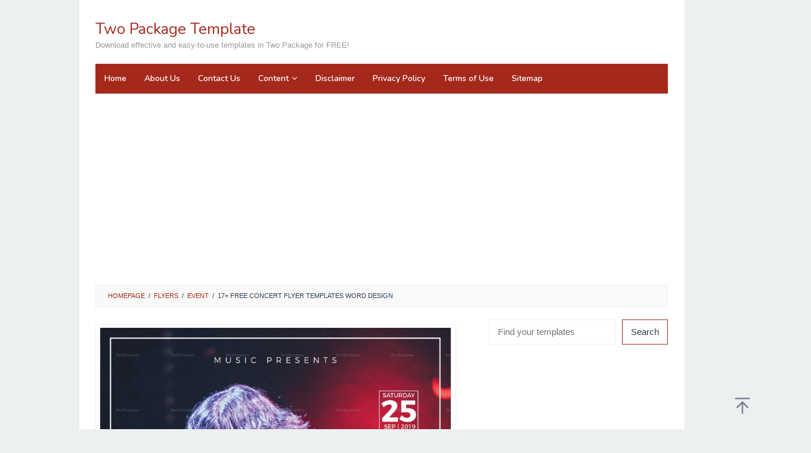

--- FILE ---
content_type: text/html; charset=UTF-8
request_url: https://twopackage.com/free-concert-flyer-templates-word-design/
body_size: 22155
content:
<!DOCTYPE html>
<html lang="en-US" prefix="og: https://ogp.me/ns#">
<head  >
<meta charset="UTF-8">
<meta name="viewport" content="width=device-width, initial-scale=1">
<link rel="profile" href="https://gmpg.org/xfn/11">

<script type="text/javascript">
/* <![CDATA[ */
(()=>{var e={};e.g=function(){if("object"==typeof globalThis)return globalThis;try{return this||new Function("return this")()}catch(e){if("object"==typeof window)return window}}(),function({ampUrl:n,isCustomizePreview:t,isAmpDevMode:r,noampQueryVarName:o,noampQueryVarValue:s,disabledStorageKey:i,mobileUserAgents:a,regexRegex:c}){if("undefined"==typeof sessionStorage)return;const d=new RegExp(c);if(!a.some((e=>{const n=e.match(d);return!(!n||!new RegExp(n[1],n[2]).test(navigator.userAgent))||navigator.userAgent.includes(e)})))return;e.g.addEventListener("DOMContentLoaded",(()=>{const e=document.getElementById("amp-mobile-version-switcher");if(!e)return;e.hidden=!1;const n=e.querySelector("a[href]");n&&n.addEventListener("click",(()=>{sessionStorage.removeItem(i)}))}));const g=r&&["paired-browsing-non-amp","paired-browsing-amp"].includes(window.name);if(sessionStorage.getItem(i)||t||g)return;const u=new URL(location.href),m=new URL(n);m.hash=u.hash,u.searchParams.has(o)&&s===u.searchParams.get(o)?sessionStorage.setItem(i,"1"):m.href!==u.href&&(window.stop(),location.replace(m.href))}({"ampUrl":"https:\/\/twopackage.com\/free-concert-flyer-templates-word-design\/?amp=1","noampQueryVarName":"noamp","noampQueryVarValue":"mobile","disabledStorageKey":"amp_mobile_redirect_disabled","mobileUserAgents":["Mobile","Android","Silk\/","Kindle","BlackBerry","Opera Mini","Opera Mobi"],"regexRegex":"^\\\/((?:.|\\n)+)\\\/([i]*)$","isCustomizePreview":false,"isAmpDevMode":false})})();
/* ]]> */
</script>

<!-- Search Engine Optimization by Rank Math - https://rankmath.com/ -->
<title>17+ Free Concert Flyer Templates Word Design</title>
<meta name="description" content="The 17+ Superb Free Concert Flyer Templates Word Design in 2021 with (customizable format) by Two Package: Gospel, Church, Choir, Live Music, Rock, Hip hop."/>
<meta name="robots" content="follow, index, max-snippet:-1, max-video-preview:-1, max-image-preview:large"/>
<link rel="canonical" href="https://twopackage.com/free-concert-flyer-templates-word-design/" />
<meta property="og:locale" content="en_US" />
<meta property="og:type" content="article" />
<meta property="og:title" content="17+ Free Concert Flyer Templates Word Design" />
<meta property="og:description" content="The 17+ Superb Free Concert Flyer Templates Word Design in 2021 with (customizable format) by Two Package: Gospel, Church, Choir, Live Music, Rock, Hip hop." />
<meta property="og:url" content="https://twopackage.com/free-concert-flyer-templates-word-design/" />
<meta property="og:site_name" content="Two Package Template" />
<meta property="article:tag" content="choir concert flyer template" />
<meta property="article:tag" content="church concert flyer template" />
<meta property="article:tag" content="event flyer template free word" />
<meta property="article:tag" content="gospel concert flyer template free download" />
<meta property="article:tag" content="hip hop concert flyer template" />
<meta property="article:tag" content="music concert flyer template free" />
<meta property="article:tag" content="rock concert flyer template free" />
<meta property="article:section" content="Flyers" />
<meta property="og:updated_time" content="2021-11-30T02:36:53+00:00" />
<meta property="og:image" content="https://twopackage.com/wp-content/uploads/2021/07/17-Free-Concert-Flyer-Templates-Word-Design-by-Two-Package-630x380.jpg" />
<meta property="og:image:secure_url" content="https://twopackage.com/wp-content/uploads/2021/07/17-Free-Concert-Flyer-Templates-Word-Design-by-Two-Package-630x380.jpg" />
<meta property="og:image:width" content="630" />
<meta property="og:image:height" content="380" />
<meta property="og:image:alt" content="free concert flyer templates word, concert poster design templates, music concert flyer template free, rock concert flyer template free, hip hop concert flyer template" />
<meta property="og:image:type" content="image/jpeg" />
<meta property="article:published_time" content="2021-07-19T04:50:47+00:00" />
<meta property="article:modified_time" content="2021-11-30T02:36:53+00:00" />
<meta name="twitter:card" content="summary_large_image" />
<meta name="twitter:title" content="17+ Free Concert Flyer Templates Word Design" />
<meta name="twitter:description" content="The 17+ Superb Free Concert Flyer Templates Word Design in 2021 with (customizable format) by Two Package: Gospel, Church, Choir, Live Music, Rock, Hip hop." />
<meta name="twitter:creator" content="@Pege" />
<meta name="twitter:image" content="https://twopackage.com/wp-content/uploads/2021/07/17-Free-Concert-Flyer-Templates-Word-Design-by-Two-Package-630x380.jpg" />
<meta name="twitter:label1" content="Written by" />
<meta name="twitter:data1" content="Pege" />
<meta name="twitter:label2" content="Time to read" />
<meta name="twitter:data2" content="2 minutes" />
<!-- /Rank Math WordPress SEO plugin -->

<link rel='dns-prefetch' href='//fonts.googleapis.com' />
<link rel="alternate" type="application/rss+xml" title="Two Package Template &raquo; Feed" href="https://twopackage.com/feed/" />
<link rel="alternate" title="oEmbed (JSON)" type="application/json+oembed" href="https://twopackage.com/wp-json/oembed/1.0/embed?url=https%3A%2F%2Ftwopackage.com%2Ffree-concert-flyer-templates-word-design%2F" />
<link rel="alternate" title="oEmbed (XML)" type="text/xml+oembed" href="https://twopackage.com/wp-json/oembed/1.0/embed?url=https%3A%2F%2Ftwopackage.com%2Ffree-concert-flyer-templates-word-design%2F&#038;format=xml" />
<style id='wp-img-auto-sizes-contain-inline-css' type='text/css'>
img:is([sizes=auto i],[sizes^="auto," i]){contain-intrinsic-size:3000px 1500px}
/*# sourceURL=wp-img-auto-sizes-contain-inline-css */
</style>
<style id='wp-emoji-styles-inline-css' type='text/css'>

	img.wp-smiley, img.emoji {
		display: inline !important;
		border: none !important;
		box-shadow: none !important;
		height: 1em !important;
		width: 1em !important;
		margin: 0 0.07em !important;
		vertical-align: -0.1em !important;
		background: none !important;
		padding: 0 !important;
	}
/*# sourceURL=wp-emoji-styles-inline-css */
</style>
<style id='wp-block-library-inline-css' type='text/css'>
:root{--wp-block-synced-color:#7a00df;--wp-block-synced-color--rgb:122,0,223;--wp-bound-block-color:var(--wp-block-synced-color);--wp-editor-canvas-background:#ddd;--wp-admin-theme-color:#007cba;--wp-admin-theme-color--rgb:0,124,186;--wp-admin-theme-color-darker-10:#006ba1;--wp-admin-theme-color-darker-10--rgb:0,107,160.5;--wp-admin-theme-color-darker-20:#005a87;--wp-admin-theme-color-darker-20--rgb:0,90,135;--wp-admin-border-width-focus:2px}@media (min-resolution:192dpi){:root{--wp-admin-border-width-focus:1.5px}}.wp-element-button{cursor:pointer}:root .has-very-light-gray-background-color{background-color:#eee}:root .has-very-dark-gray-background-color{background-color:#313131}:root .has-very-light-gray-color{color:#eee}:root .has-very-dark-gray-color{color:#313131}:root .has-vivid-green-cyan-to-vivid-cyan-blue-gradient-background{background:linear-gradient(135deg,#00d084,#0693e3)}:root .has-purple-crush-gradient-background{background:linear-gradient(135deg,#34e2e4,#4721fb 50%,#ab1dfe)}:root .has-hazy-dawn-gradient-background{background:linear-gradient(135deg,#faaca8,#dad0ec)}:root .has-subdued-olive-gradient-background{background:linear-gradient(135deg,#fafae1,#67a671)}:root .has-atomic-cream-gradient-background{background:linear-gradient(135deg,#fdd79a,#004a59)}:root .has-nightshade-gradient-background{background:linear-gradient(135deg,#330968,#31cdcf)}:root .has-midnight-gradient-background{background:linear-gradient(135deg,#020381,#2874fc)}:root{--wp--preset--font-size--normal:16px;--wp--preset--font-size--huge:42px}.has-regular-font-size{font-size:1em}.has-larger-font-size{font-size:2.625em}.has-normal-font-size{font-size:var(--wp--preset--font-size--normal)}.has-huge-font-size{font-size:var(--wp--preset--font-size--huge)}.has-text-align-center{text-align:center}.has-text-align-left{text-align:left}.has-text-align-right{text-align:right}.has-fit-text{white-space:nowrap!important}#end-resizable-editor-section{display:none}.aligncenter{clear:both}.items-justified-left{justify-content:flex-start}.items-justified-center{justify-content:center}.items-justified-right{justify-content:flex-end}.items-justified-space-between{justify-content:space-between}.screen-reader-text{border:0;clip-path:inset(50%);height:1px;margin:-1px;overflow:hidden;padding:0;position:absolute;width:1px;word-wrap:normal!important}.screen-reader-text:focus{background-color:#ddd;clip-path:none;color:#444;display:block;font-size:1em;height:auto;left:5px;line-height:normal;padding:15px 23px 14px;text-decoration:none;top:5px;width:auto;z-index:100000}html :where(.has-border-color){border-style:solid}html :where([style*=border-top-color]){border-top-style:solid}html :where([style*=border-right-color]){border-right-style:solid}html :where([style*=border-bottom-color]){border-bottom-style:solid}html :where([style*=border-left-color]){border-left-style:solid}html :where([style*=border-width]){border-style:solid}html :where([style*=border-top-width]){border-top-style:solid}html :where([style*=border-right-width]){border-right-style:solid}html :where([style*=border-bottom-width]){border-bottom-style:solid}html :where([style*=border-left-width]){border-left-style:solid}html :where(img[class*=wp-image-]){height:auto;max-width:100%}:where(figure){margin:0 0 1em}html :where(.is-position-sticky){--wp-admin--admin-bar--position-offset:var(--wp-admin--admin-bar--height,0px)}@media screen and (max-width:600px){html :where(.is-position-sticky){--wp-admin--admin-bar--position-offset:0px}}

/*# sourceURL=wp-block-library-inline-css */
</style><style id='wp-block-heading-inline-css' type='text/css'>
h1:where(.wp-block-heading).has-background,h2:where(.wp-block-heading).has-background,h3:where(.wp-block-heading).has-background,h4:where(.wp-block-heading).has-background,h5:where(.wp-block-heading).has-background,h6:where(.wp-block-heading).has-background{padding:1.25em 2.375em}h1.has-text-align-left[style*=writing-mode]:where([style*=vertical-lr]),h1.has-text-align-right[style*=writing-mode]:where([style*=vertical-rl]),h2.has-text-align-left[style*=writing-mode]:where([style*=vertical-lr]),h2.has-text-align-right[style*=writing-mode]:where([style*=vertical-rl]),h3.has-text-align-left[style*=writing-mode]:where([style*=vertical-lr]),h3.has-text-align-right[style*=writing-mode]:where([style*=vertical-rl]),h4.has-text-align-left[style*=writing-mode]:where([style*=vertical-lr]),h4.has-text-align-right[style*=writing-mode]:where([style*=vertical-rl]),h5.has-text-align-left[style*=writing-mode]:where([style*=vertical-lr]),h5.has-text-align-right[style*=writing-mode]:where([style*=vertical-rl]),h6.has-text-align-left[style*=writing-mode]:where([style*=vertical-lr]),h6.has-text-align-right[style*=writing-mode]:where([style*=vertical-rl]){rotate:180deg}
/*# sourceURL=https://twopackage.com/wp-includes/blocks/heading/style.min.css */
</style>
<style id='wp-block-image-inline-css' type='text/css'>
.wp-block-image>a,.wp-block-image>figure>a{display:inline-block}.wp-block-image img{box-sizing:border-box;height:auto;max-width:100%;vertical-align:bottom}@media not (prefers-reduced-motion){.wp-block-image img.hide{visibility:hidden}.wp-block-image img.show{animation:show-content-image .4s}}.wp-block-image[style*=border-radius] img,.wp-block-image[style*=border-radius]>a{border-radius:inherit}.wp-block-image.has-custom-border img{box-sizing:border-box}.wp-block-image.aligncenter{text-align:center}.wp-block-image.alignfull>a,.wp-block-image.alignwide>a{width:100%}.wp-block-image.alignfull img,.wp-block-image.alignwide img{height:auto;width:100%}.wp-block-image .aligncenter,.wp-block-image .alignleft,.wp-block-image .alignright,.wp-block-image.aligncenter,.wp-block-image.alignleft,.wp-block-image.alignright{display:table}.wp-block-image .aligncenter>figcaption,.wp-block-image .alignleft>figcaption,.wp-block-image .alignright>figcaption,.wp-block-image.aligncenter>figcaption,.wp-block-image.alignleft>figcaption,.wp-block-image.alignright>figcaption{caption-side:bottom;display:table-caption}.wp-block-image .alignleft{float:left;margin:.5em 1em .5em 0}.wp-block-image .alignright{float:right;margin:.5em 0 .5em 1em}.wp-block-image .aligncenter{margin-left:auto;margin-right:auto}.wp-block-image :where(figcaption){margin-bottom:1em;margin-top:.5em}.wp-block-image.is-style-circle-mask img{border-radius:9999px}@supports ((-webkit-mask-image:none) or (mask-image:none)) or (-webkit-mask-image:none){.wp-block-image.is-style-circle-mask img{border-radius:0;-webkit-mask-image:url('data:image/svg+xml;utf8,<svg viewBox="0 0 100 100" xmlns="http://www.w3.org/2000/svg"><circle cx="50" cy="50" r="50"/></svg>');mask-image:url('data:image/svg+xml;utf8,<svg viewBox="0 0 100 100" xmlns="http://www.w3.org/2000/svg"><circle cx="50" cy="50" r="50"/></svg>');mask-mode:alpha;-webkit-mask-position:center;mask-position:center;-webkit-mask-repeat:no-repeat;mask-repeat:no-repeat;-webkit-mask-size:contain;mask-size:contain}}:root :where(.wp-block-image.is-style-rounded img,.wp-block-image .is-style-rounded img){border-radius:9999px}.wp-block-image figure{margin:0}.wp-lightbox-container{display:flex;flex-direction:column;position:relative}.wp-lightbox-container img{cursor:zoom-in}.wp-lightbox-container img:hover+button{opacity:1}.wp-lightbox-container button{align-items:center;backdrop-filter:blur(16px) saturate(180%);background-color:#5a5a5a40;border:none;border-radius:4px;cursor:zoom-in;display:flex;height:20px;justify-content:center;opacity:0;padding:0;position:absolute;right:16px;text-align:center;top:16px;width:20px;z-index:100}@media not (prefers-reduced-motion){.wp-lightbox-container button{transition:opacity .2s ease}}.wp-lightbox-container button:focus-visible{outline:3px auto #5a5a5a40;outline:3px auto -webkit-focus-ring-color;outline-offset:3px}.wp-lightbox-container button:hover{cursor:pointer;opacity:1}.wp-lightbox-container button:focus{opacity:1}.wp-lightbox-container button:focus,.wp-lightbox-container button:hover,.wp-lightbox-container button:not(:hover):not(:active):not(.has-background){background-color:#5a5a5a40;border:none}.wp-lightbox-overlay{box-sizing:border-box;cursor:zoom-out;height:100vh;left:0;overflow:hidden;position:fixed;top:0;visibility:hidden;width:100%;z-index:100000}.wp-lightbox-overlay .close-button{align-items:center;cursor:pointer;display:flex;justify-content:center;min-height:40px;min-width:40px;padding:0;position:absolute;right:calc(env(safe-area-inset-right) + 16px);top:calc(env(safe-area-inset-top) + 16px);z-index:5000000}.wp-lightbox-overlay .close-button:focus,.wp-lightbox-overlay .close-button:hover,.wp-lightbox-overlay .close-button:not(:hover):not(:active):not(.has-background){background:none;border:none}.wp-lightbox-overlay .lightbox-image-container{height:var(--wp--lightbox-container-height);left:50%;overflow:hidden;position:absolute;top:50%;transform:translate(-50%,-50%);transform-origin:top left;width:var(--wp--lightbox-container-width);z-index:9999999999}.wp-lightbox-overlay .wp-block-image{align-items:center;box-sizing:border-box;display:flex;height:100%;justify-content:center;margin:0;position:relative;transform-origin:0 0;width:100%;z-index:3000000}.wp-lightbox-overlay .wp-block-image img{height:var(--wp--lightbox-image-height);min-height:var(--wp--lightbox-image-height);min-width:var(--wp--lightbox-image-width);width:var(--wp--lightbox-image-width)}.wp-lightbox-overlay .wp-block-image figcaption{display:none}.wp-lightbox-overlay button{background:none;border:none}.wp-lightbox-overlay .scrim{background-color:#fff;height:100%;opacity:.9;position:absolute;width:100%;z-index:2000000}.wp-lightbox-overlay.active{visibility:visible}@media not (prefers-reduced-motion){.wp-lightbox-overlay.active{animation:turn-on-visibility .25s both}.wp-lightbox-overlay.active img{animation:turn-on-visibility .35s both}.wp-lightbox-overlay.show-closing-animation:not(.active){animation:turn-off-visibility .35s both}.wp-lightbox-overlay.show-closing-animation:not(.active) img{animation:turn-off-visibility .25s both}.wp-lightbox-overlay.zoom.active{animation:none;opacity:1;visibility:visible}.wp-lightbox-overlay.zoom.active .lightbox-image-container{animation:lightbox-zoom-in .4s}.wp-lightbox-overlay.zoom.active .lightbox-image-container img{animation:none}.wp-lightbox-overlay.zoom.active .scrim{animation:turn-on-visibility .4s forwards}.wp-lightbox-overlay.zoom.show-closing-animation:not(.active){animation:none}.wp-lightbox-overlay.zoom.show-closing-animation:not(.active) .lightbox-image-container{animation:lightbox-zoom-out .4s}.wp-lightbox-overlay.zoom.show-closing-animation:not(.active) .lightbox-image-container img{animation:none}.wp-lightbox-overlay.zoom.show-closing-animation:not(.active) .scrim{animation:turn-off-visibility .4s forwards}}@keyframes show-content-image{0%{visibility:hidden}99%{visibility:hidden}to{visibility:visible}}@keyframes turn-on-visibility{0%{opacity:0}to{opacity:1}}@keyframes turn-off-visibility{0%{opacity:1;visibility:visible}99%{opacity:0;visibility:visible}to{opacity:0;visibility:hidden}}@keyframes lightbox-zoom-in{0%{transform:translate(calc((-100vw + var(--wp--lightbox-scrollbar-width))/2 + var(--wp--lightbox-initial-left-position)),calc(-50vh + var(--wp--lightbox-initial-top-position))) scale(var(--wp--lightbox-scale))}to{transform:translate(-50%,-50%) scale(1)}}@keyframes lightbox-zoom-out{0%{transform:translate(-50%,-50%) scale(1);visibility:visible}99%{visibility:visible}to{transform:translate(calc((-100vw + var(--wp--lightbox-scrollbar-width))/2 + var(--wp--lightbox-initial-left-position)),calc(-50vh + var(--wp--lightbox-initial-top-position))) scale(var(--wp--lightbox-scale));visibility:hidden}}
/*# sourceURL=https://twopackage.com/wp-includes/blocks/image/style.min.css */
</style>
<style id='wp-block-list-inline-css' type='text/css'>
ol,ul{box-sizing:border-box}:root :where(.wp-block-list.has-background){padding:1.25em 2.375em}
/*# sourceURL=https://twopackage.com/wp-includes/blocks/list/style.min.css */
</style>
<style id='wp-block-search-inline-css' type='text/css'>
.wp-block-search__button{margin-left:10px;word-break:normal}.wp-block-search__button.has-icon{line-height:0}.wp-block-search__button svg{height:1.25em;min-height:24px;min-width:24px;width:1.25em;fill:currentColor;vertical-align:text-bottom}:where(.wp-block-search__button){border:1px solid #ccc;padding:6px 10px}.wp-block-search__inside-wrapper{display:flex;flex:auto;flex-wrap:nowrap;max-width:100%}.wp-block-search__label{width:100%}.wp-block-search.wp-block-search__button-only .wp-block-search__button{box-sizing:border-box;display:flex;flex-shrink:0;justify-content:center;margin-left:0;max-width:100%}.wp-block-search.wp-block-search__button-only .wp-block-search__inside-wrapper{min-width:0!important;transition-property:width}.wp-block-search.wp-block-search__button-only .wp-block-search__input{flex-basis:100%;transition-duration:.3s}.wp-block-search.wp-block-search__button-only.wp-block-search__searchfield-hidden,.wp-block-search.wp-block-search__button-only.wp-block-search__searchfield-hidden .wp-block-search__inside-wrapper{overflow:hidden}.wp-block-search.wp-block-search__button-only.wp-block-search__searchfield-hidden .wp-block-search__input{border-left-width:0!important;border-right-width:0!important;flex-basis:0;flex-grow:0;margin:0;min-width:0!important;padding-left:0!important;padding-right:0!important;width:0!important}:where(.wp-block-search__input){appearance:none;border:1px solid #949494;flex-grow:1;font-family:inherit;font-size:inherit;font-style:inherit;font-weight:inherit;letter-spacing:inherit;line-height:inherit;margin-left:0;margin-right:0;min-width:3rem;padding:8px;text-decoration:unset!important;text-transform:inherit}:where(.wp-block-search__button-inside .wp-block-search__inside-wrapper){background-color:#fff;border:1px solid #949494;box-sizing:border-box;padding:4px}:where(.wp-block-search__button-inside .wp-block-search__inside-wrapper) .wp-block-search__input{border:none;border-radius:0;padding:0 4px}:where(.wp-block-search__button-inside .wp-block-search__inside-wrapper) .wp-block-search__input:focus{outline:none}:where(.wp-block-search__button-inside .wp-block-search__inside-wrapper) :where(.wp-block-search__button){padding:4px 8px}.wp-block-search.aligncenter .wp-block-search__inside-wrapper{margin:auto}.wp-block[data-align=right] .wp-block-search.wp-block-search__button-only .wp-block-search__inside-wrapper{float:right}
/*# sourceURL=https://twopackage.com/wp-includes/blocks/search/style.min.css */
</style>
<style id='wp-block-code-inline-css' type='text/css'>
.wp-block-code{box-sizing:border-box}.wp-block-code code{
  /*!rtl:begin:ignore*/direction:ltr;display:block;font-family:inherit;overflow-wrap:break-word;text-align:initial;white-space:pre-wrap
  /*!rtl:end:ignore*/}
/*# sourceURL=https://twopackage.com/wp-includes/blocks/code/style.min.css */
</style>
<style id='wp-block-paragraph-inline-css' type='text/css'>
.is-small-text{font-size:.875em}.is-regular-text{font-size:1em}.is-large-text{font-size:2.25em}.is-larger-text{font-size:3em}.has-drop-cap:not(:focus):first-letter{float:left;font-size:8.4em;font-style:normal;font-weight:100;line-height:.68;margin:.05em .1em 0 0;text-transform:uppercase}body.rtl .has-drop-cap:not(:focus):first-letter{float:none;margin-left:.1em}p.has-drop-cap.has-background{overflow:hidden}:root :where(p.has-background){padding:1.25em 2.375em}:where(p.has-text-color:not(.has-link-color)) a{color:inherit}p.has-text-align-left[style*="writing-mode:vertical-lr"],p.has-text-align-right[style*="writing-mode:vertical-rl"]{rotate:180deg}
/*# sourceURL=https://twopackage.com/wp-includes/blocks/paragraph/style.min.css */
</style>
<style id='wp-block-verse-inline-css' type='text/css'>
pre.wp-block-verse{overflow:auto;white-space:pre-wrap}:where(pre.wp-block-verse){font-family:inherit}
/*# sourceURL=https://twopackage.com/wp-includes/blocks/verse/style.min.css */
</style>
<style id='global-styles-inline-css' type='text/css'>
:root{--wp--preset--aspect-ratio--square: 1;--wp--preset--aspect-ratio--4-3: 4/3;--wp--preset--aspect-ratio--3-4: 3/4;--wp--preset--aspect-ratio--3-2: 3/2;--wp--preset--aspect-ratio--2-3: 2/3;--wp--preset--aspect-ratio--16-9: 16/9;--wp--preset--aspect-ratio--9-16: 9/16;--wp--preset--color--black: #000000;--wp--preset--color--cyan-bluish-gray: #abb8c3;--wp--preset--color--white: #ffffff;--wp--preset--color--pale-pink: #f78da7;--wp--preset--color--vivid-red: #cf2e2e;--wp--preset--color--luminous-vivid-orange: #ff6900;--wp--preset--color--luminous-vivid-amber: #fcb900;--wp--preset--color--light-green-cyan: #7bdcb5;--wp--preset--color--vivid-green-cyan: #00d084;--wp--preset--color--pale-cyan-blue: #8ed1fc;--wp--preset--color--vivid-cyan-blue: #0693e3;--wp--preset--color--vivid-purple: #9b51e0;--wp--preset--gradient--vivid-cyan-blue-to-vivid-purple: linear-gradient(135deg,rgb(6,147,227) 0%,rgb(155,81,224) 100%);--wp--preset--gradient--light-green-cyan-to-vivid-green-cyan: linear-gradient(135deg,rgb(122,220,180) 0%,rgb(0,208,130) 100%);--wp--preset--gradient--luminous-vivid-amber-to-luminous-vivid-orange: linear-gradient(135deg,rgb(252,185,0) 0%,rgb(255,105,0) 100%);--wp--preset--gradient--luminous-vivid-orange-to-vivid-red: linear-gradient(135deg,rgb(255,105,0) 0%,rgb(207,46,46) 100%);--wp--preset--gradient--very-light-gray-to-cyan-bluish-gray: linear-gradient(135deg,rgb(238,238,238) 0%,rgb(169,184,195) 100%);--wp--preset--gradient--cool-to-warm-spectrum: linear-gradient(135deg,rgb(74,234,220) 0%,rgb(151,120,209) 20%,rgb(207,42,186) 40%,rgb(238,44,130) 60%,rgb(251,105,98) 80%,rgb(254,248,76) 100%);--wp--preset--gradient--blush-light-purple: linear-gradient(135deg,rgb(255,206,236) 0%,rgb(152,150,240) 100%);--wp--preset--gradient--blush-bordeaux: linear-gradient(135deg,rgb(254,205,165) 0%,rgb(254,45,45) 50%,rgb(107,0,62) 100%);--wp--preset--gradient--luminous-dusk: linear-gradient(135deg,rgb(255,203,112) 0%,rgb(199,81,192) 50%,rgb(65,88,208) 100%);--wp--preset--gradient--pale-ocean: linear-gradient(135deg,rgb(255,245,203) 0%,rgb(182,227,212) 50%,rgb(51,167,181) 100%);--wp--preset--gradient--electric-grass: linear-gradient(135deg,rgb(202,248,128) 0%,rgb(113,206,126) 100%);--wp--preset--gradient--midnight: linear-gradient(135deg,rgb(2,3,129) 0%,rgb(40,116,252) 100%);--wp--preset--font-size--small: 13px;--wp--preset--font-size--medium: 20px;--wp--preset--font-size--large: 36px;--wp--preset--font-size--x-large: 42px;--wp--preset--spacing--20: 0.44rem;--wp--preset--spacing--30: 0.67rem;--wp--preset--spacing--40: 1rem;--wp--preset--spacing--50: 1.5rem;--wp--preset--spacing--60: 2.25rem;--wp--preset--spacing--70: 3.38rem;--wp--preset--spacing--80: 5.06rem;--wp--preset--shadow--natural: 6px 6px 9px rgba(0, 0, 0, 0.2);--wp--preset--shadow--deep: 12px 12px 50px rgba(0, 0, 0, 0.4);--wp--preset--shadow--sharp: 6px 6px 0px rgba(0, 0, 0, 0.2);--wp--preset--shadow--outlined: 6px 6px 0px -3px rgb(255, 255, 255), 6px 6px rgb(0, 0, 0);--wp--preset--shadow--crisp: 6px 6px 0px rgb(0, 0, 0);}:where(.is-layout-flex){gap: 0.5em;}:where(.is-layout-grid){gap: 0.5em;}body .is-layout-flex{display: flex;}.is-layout-flex{flex-wrap: wrap;align-items: center;}.is-layout-flex > :is(*, div){margin: 0;}body .is-layout-grid{display: grid;}.is-layout-grid > :is(*, div){margin: 0;}:where(.wp-block-columns.is-layout-flex){gap: 2em;}:where(.wp-block-columns.is-layout-grid){gap: 2em;}:where(.wp-block-post-template.is-layout-flex){gap: 1.25em;}:where(.wp-block-post-template.is-layout-grid){gap: 1.25em;}.has-black-color{color: var(--wp--preset--color--black) !important;}.has-cyan-bluish-gray-color{color: var(--wp--preset--color--cyan-bluish-gray) !important;}.has-white-color{color: var(--wp--preset--color--white) !important;}.has-pale-pink-color{color: var(--wp--preset--color--pale-pink) !important;}.has-vivid-red-color{color: var(--wp--preset--color--vivid-red) !important;}.has-luminous-vivid-orange-color{color: var(--wp--preset--color--luminous-vivid-orange) !important;}.has-luminous-vivid-amber-color{color: var(--wp--preset--color--luminous-vivid-amber) !important;}.has-light-green-cyan-color{color: var(--wp--preset--color--light-green-cyan) !important;}.has-vivid-green-cyan-color{color: var(--wp--preset--color--vivid-green-cyan) !important;}.has-pale-cyan-blue-color{color: var(--wp--preset--color--pale-cyan-blue) !important;}.has-vivid-cyan-blue-color{color: var(--wp--preset--color--vivid-cyan-blue) !important;}.has-vivid-purple-color{color: var(--wp--preset--color--vivid-purple) !important;}.has-black-background-color{background-color: var(--wp--preset--color--black) !important;}.has-cyan-bluish-gray-background-color{background-color: var(--wp--preset--color--cyan-bluish-gray) !important;}.has-white-background-color{background-color: var(--wp--preset--color--white) !important;}.has-pale-pink-background-color{background-color: var(--wp--preset--color--pale-pink) !important;}.has-vivid-red-background-color{background-color: var(--wp--preset--color--vivid-red) !important;}.has-luminous-vivid-orange-background-color{background-color: var(--wp--preset--color--luminous-vivid-orange) !important;}.has-luminous-vivid-amber-background-color{background-color: var(--wp--preset--color--luminous-vivid-amber) !important;}.has-light-green-cyan-background-color{background-color: var(--wp--preset--color--light-green-cyan) !important;}.has-vivid-green-cyan-background-color{background-color: var(--wp--preset--color--vivid-green-cyan) !important;}.has-pale-cyan-blue-background-color{background-color: var(--wp--preset--color--pale-cyan-blue) !important;}.has-vivid-cyan-blue-background-color{background-color: var(--wp--preset--color--vivid-cyan-blue) !important;}.has-vivid-purple-background-color{background-color: var(--wp--preset--color--vivid-purple) !important;}.has-black-border-color{border-color: var(--wp--preset--color--black) !important;}.has-cyan-bluish-gray-border-color{border-color: var(--wp--preset--color--cyan-bluish-gray) !important;}.has-white-border-color{border-color: var(--wp--preset--color--white) !important;}.has-pale-pink-border-color{border-color: var(--wp--preset--color--pale-pink) !important;}.has-vivid-red-border-color{border-color: var(--wp--preset--color--vivid-red) !important;}.has-luminous-vivid-orange-border-color{border-color: var(--wp--preset--color--luminous-vivid-orange) !important;}.has-luminous-vivid-amber-border-color{border-color: var(--wp--preset--color--luminous-vivid-amber) !important;}.has-light-green-cyan-border-color{border-color: var(--wp--preset--color--light-green-cyan) !important;}.has-vivid-green-cyan-border-color{border-color: var(--wp--preset--color--vivid-green-cyan) !important;}.has-pale-cyan-blue-border-color{border-color: var(--wp--preset--color--pale-cyan-blue) !important;}.has-vivid-cyan-blue-border-color{border-color: var(--wp--preset--color--vivid-cyan-blue) !important;}.has-vivid-purple-border-color{border-color: var(--wp--preset--color--vivid-purple) !important;}.has-vivid-cyan-blue-to-vivid-purple-gradient-background{background: var(--wp--preset--gradient--vivid-cyan-blue-to-vivid-purple) !important;}.has-light-green-cyan-to-vivid-green-cyan-gradient-background{background: var(--wp--preset--gradient--light-green-cyan-to-vivid-green-cyan) !important;}.has-luminous-vivid-amber-to-luminous-vivid-orange-gradient-background{background: var(--wp--preset--gradient--luminous-vivid-amber-to-luminous-vivid-orange) !important;}.has-luminous-vivid-orange-to-vivid-red-gradient-background{background: var(--wp--preset--gradient--luminous-vivid-orange-to-vivid-red) !important;}.has-very-light-gray-to-cyan-bluish-gray-gradient-background{background: var(--wp--preset--gradient--very-light-gray-to-cyan-bluish-gray) !important;}.has-cool-to-warm-spectrum-gradient-background{background: var(--wp--preset--gradient--cool-to-warm-spectrum) !important;}.has-blush-light-purple-gradient-background{background: var(--wp--preset--gradient--blush-light-purple) !important;}.has-blush-bordeaux-gradient-background{background: var(--wp--preset--gradient--blush-bordeaux) !important;}.has-luminous-dusk-gradient-background{background: var(--wp--preset--gradient--luminous-dusk) !important;}.has-pale-ocean-gradient-background{background: var(--wp--preset--gradient--pale-ocean) !important;}.has-electric-grass-gradient-background{background: var(--wp--preset--gradient--electric-grass) !important;}.has-midnight-gradient-background{background: var(--wp--preset--gradient--midnight) !important;}.has-small-font-size{font-size: var(--wp--preset--font-size--small) !important;}.has-medium-font-size{font-size: var(--wp--preset--font-size--medium) !important;}.has-large-font-size{font-size: var(--wp--preset--font-size--large) !important;}.has-x-large-font-size{font-size: var(--wp--preset--font-size--x-large) !important;}
/*# sourceURL=global-styles-inline-css */
</style>

<style id='classic-theme-styles-inline-css' type='text/css'>
/*! This file is auto-generated */
.wp-block-button__link{color:#fff;background-color:#32373c;border-radius:9999px;box-shadow:none;text-decoration:none;padding:calc(.667em + 2px) calc(1.333em + 2px);font-size:1.125em}.wp-block-file__button{background:#32373c;color:#fff;text-decoration:none}
/*# sourceURL=/wp-includes/css/classic-themes.min.css */
</style>
<link rel='stylesheet' id='idblog-core-css' href='https://twopackage.com/wp-content/plugins/idblog-core/css/idblog-core.css?ver=1.0.0' type='text/css' media='all' />
<style id='idblog-core-inline-css' type='text/css'>
.gmr-ab-authorname span.uname a{color:#222222 !important;}.gmr-ab-desc {color:#aaaaaa !important;}.gmr-ab-web a{color:#dddddd !important;}
/*# sourceURL=idblog-core-inline-css */
</style>
<link crossorigin="anonymous" rel='stylesheet' id='superfast-fonts-css' href='https://fonts.googleapis.com/css?family=Nunito%3Aregular%2C700%2C600%2C300%26subset%3Dlatin%2C&#038;display=swap&#038;ver=2.1.6' type='text/css' media='all' />
<link rel='stylesheet' id='superfast-style-css' href='https://twopackage.com/wp-content/themes/superfast-gallery/style.css?ver=2.1.6' type='text/css' media='all' />
<style id='superfast-style-inline-css' type='text/css'>
body{color:#2c3e50;font-family:"Helvetica Neue",sans-serif;font-weight:500;font-size:15px;}kbd,a.button:hover,button:hover,.button:hover,button.button:hover,input[type="button"]:hover,input[type="reset"]:hover,input[type="submit"]:hover,a.button:focus,button:focus,.button:focus,button.button:focus,input[type="button"]:focus,input[type="reset"]:focus,input[type="submit"]:focus,a.button:active,button:active,.button:active,button.button:active,input[type="button"]:active,input[type="reset"]:active,input[type="submit"]:active,.tagcloud a:hover,.tagcloud a:focus,.tagcloud a:active{background-color:#a5291b;}a,a:hover,a:focus,a:active{color:#a5291b;}ul.page-numbers li span.page-numbers,ul.page-numbers li a:hover,.page-links a .page-link-number:hover,a.button,button,.button,button.button,input[type="button"],input[type="reset"],input[type="submit"],.tagcloud a,.sticky .gmr-box-content,.gmr-theme div.sharedaddy h3.sd-title:before,.gmr-theme div.idblog-related-post h3.related-title:before,.idblog-social-share h3:before,.bypostauthor > .comment-body{border-color:#a5291b;}.site-header{background-size:auto;background-repeat:repeat;background-position:center top;background-attachment:scroll;background-color:#ffffff;}.site-title a{color:#a5291b;}.site-description{color:#999999;}.gmr-logo{margin-top:15px;}.gmr-menuwrap{background-color:#a5291b;}#gmr-responsive-menu,.gmr-mainmenu #primary-menu > li > a,.gmr-mainmenu #primary-menu > li > button{color:#ffffff;}.gmr-mainmenu #primary-menu > li.menu-border > a span,.gmr-mainmenu #primary-menu > li.page_item_has_children > a:after,.gmr-mainmenu #primary-menu > li.menu-item-has-children > a:after,.gmr-mainmenu #primary-menu .sub-menu > li.page_item_has_children > a:after,.gmr-mainmenu #primary-menu .sub-menu > li.menu-item-has-children > a:after,.gmr-mainmenu #primary-menu .children > li.page_item_has_children > a:after,.gmr-mainmenu #primary-menu .children > li.menu-item-has-children > a:after{border-color:#ffffff;}#gmr-responsive-menu:hover,.gmr-mainmenu #primary-menu > li:hover > a,.gmr-mainmenu #primary-menu > li.current-menu-item > a,.gmr-mainmenu #primary-menu > li.current-menu-ancestor > a,.gmr-mainmenu #primary-menu > li.current_page_item > a,.gmr-mainmenu #primary-menu > li.current_page_ancestor > a,.gmr-mainmenu #primary-menu > li > button:hover{color:#ffffff;}.gmr-mainmenu #primary-menu > li.menu-border:hover > a span,.gmr-mainmenu #primary-menu > li.menu-border.current-menu-item > a span,.gmr-mainmenu #primary-menu > li.menu-border.current-menu-ancestor > a span,.gmr-mainmenu #primary-menu > li.menu-border.current_page_item > a span,.gmr-mainmenu #primary-menu > li.menu-border.current_page_ancestor > a span,.gmr-mainmenu #primary-menu > li.page_item_has_children:hover > a:after,.gmr-mainmenu #primary-menu > li.menu-item-has-children:hover > a:after{border-color:#ffffff;}.gmr-mainmenu #primary-menu > li:hover > a,.gmr-mainmenu #primary-menu > li.current-menu-item > a,.gmr-mainmenu #primary-menu > li.current-menu-ancestor > a,.gmr-mainmenu #primary-menu > li.current_page_item > a,.gmr-mainmenu #primary-menu > li.current_page_ancestor > a{background-color:#7b1f15;}.gmr-secondmenuwrap{background-color:#f6f4f1;}#gmr-secondaryresponsive-menu,.gmr-secondmenu #primary-menu > li > a,.gmr-social-icon ul > li > a{color:#333333;}.gmr-secondmenu #primary-menu > li.menu-border > a span,.gmr-secondmenu #primary-menu > li.page_item_has_children > a:after,.gmr-secondmenu #primary-menu > li.menu-item-has-children > a:after,.gmr-secondmenu #primary-menu .sub-menu > li.page_item_has_children > a:after,.gmr-secondmenu #primary-menu .sub-menu > li.menu-item-has-children > a:after,.gmr-secondmenu #primary-menu .children > li.page_item_has_children > a:after,.gmr-secondmenu #primary-menu .children > li.menu-item-has-children > a:after{border-color:#333333;}#gmr-secondaryresponsive-menu:hover,.gmr-secondmenu #primary-menu > li:hover > a,.gmr-secondmenu #primary-menu .current-menu-item > a,.gmr-secondmenu #primary-menu .current-menu-ancestor > a,.gmr-secondmenu #primary-menu .current_page_item > a,.gmr-secondmenu #primary-menu .current_page_ancestor > a,.gmr-social-icon ul > li > a:hover{color:#a5291b;}.gmr-secondmenu #primary-menu > li.menu-border:hover > a span,.gmr-secondmenu #primary-menu > li.menu-border.current-menu-item > a span,.gmr-secondmenu #primary-menu > li.menu-border.current-menu-ancestor > a span,.gmr-secondmenu #primary-menu > li.menu-border.current_page_item > a span,.gmr-secondmenu #primary-menu > li.menu-border.current_page_ancestor > a span,.gmr-secondmenu #primary-menu > li.page_item_has_children:hover > a:after,.gmr-secondmenu #primary-menu > li.menu-item-has-children:hover > a:after{border-color:#a5291b;}.gmr-content,.top-header{background-color:#fff;}h1,h2,h3,h4,h5,h6,.h1,.h2,.h3,.h4,.h5,.h6,.site-title,#gmr-responsive-menu,#primary-menu > li > a{font-family:"Nunito","Helvetica", Arial;}h1{font-size:30px;}h2{font-size:26px;}h3{font-size:24px;}h4{font-size:22px;}h5{font-size:20px;}h6{font-size:18px;}.widget-footer{background-color:#3d566e;color:#ecf0f1;}.widget-footer a{color:#f39c12;}.widget-footer a:hover{color:#f1c40f;}.site-footer{background-color:#2c3e50;color:#f1c40f;}.site-footer a{color:#ecf0f1;}.site-footer a:hover{color:#bdc3c7;}
/*# sourceURL=superfast-style-inline-css */
</style>
<link rel="https://api.w.org/" href="https://twopackage.com/wp-json/" /><link rel="alternate" title="JSON" type="application/json" href="https://twopackage.com/wp-json/wp/v2/posts/2442" /><link rel="EditURI" type="application/rsd+xml" title="RSD" href="https://twopackage.com/xmlrpc.php?rsd" />
<meta name="generator" content="WordPress 6.9" />
<link rel='shortlink' href='https://twopackage.com/?p=2442' />
<link rel="alternate" type="text/html" media="only screen and (max-width: 640px)" href="https://twopackage.com/free-concert-flyer-templates-word-design/?amp=1"><link rel="amphtml" href="https://twopackage.com/free-concert-flyer-templates-word-design/?amp=1"><style>#amp-mobile-version-switcher{left:0;position:absolute;width:100%;z-index:100}#amp-mobile-version-switcher>a{background-color:#444;border:0;color:#eaeaea;display:block;font-family:-apple-system,BlinkMacSystemFont,Segoe UI,Roboto,Oxygen-Sans,Ubuntu,Cantarell,Helvetica Neue,sans-serif;font-size:16px;font-weight:600;padding:15px 0;text-align:center;-webkit-text-decoration:none;text-decoration:none}#amp-mobile-version-switcher>a:active,#amp-mobile-version-switcher>a:focus,#amp-mobile-version-switcher>a:hover{-webkit-text-decoration:underline;text-decoration:underline}</style><link rel="icon" href="https://twopackage.com/wp-content/uploads/2021/07/cropped-Two-Icon-32x32.png" sizes="32x32" />
<link rel="icon" href="https://twopackage.com/wp-content/uploads/2021/07/cropped-Two-Icon-192x192.png" sizes="192x192" />
<link rel="apple-touch-icon" href="https://twopackage.com/wp-content/uploads/2021/07/cropped-Two-Icon-180x180.png" />
<meta name="msapplication-TileImage" content="https://twopackage.com/wp-content/uploads/2021/07/cropped-Two-Icon-270x270.png" />
		<style type="text/css" id="wp-custom-css">
			/* =WordPress Core
-------------------------------------------------------------- */
.alignnone {
    margin: 5px 20px 20px 0;
}

.aligncenter,
div.aligncenter {
    display: block;
    margin: 5px auto 5px auto;
}

.alignright {
    float:right;
    margin: 5px 0 20px 20px;
}

.alignleft {
    float: left;
    margin: 5px 20px 20px 0;
}

a img.alignright {
    float: right;
    margin: 5px 0 20px 20px;
}

a img.alignnone {
    margin: 5px 20px 20px 0;
}

a img.alignleft {
    float: left;
    margin: 5px 20px 20px 0;
}

a img.aligncenter {
    display: block;
    margin-left: auto;
    margin-right: auto;
}

.wp-caption {
    background: #fff;
    border: 1px solid #f0f0f0;
    max-width: 96%; /* Image does not overflow the content area */
    padding: 5px 3px 10px;
    text-align: center;
}

.wp-caption.alignnone {
    margin: 5px 20px 20px 0;
}

.wp-caption.alignleft {
    margin: 5px 20px 20px 0;
}

.wp-caption.alignright {
    margin: 5px 0 20px 20px;
}

.wp-caption img {
    border: 0 none;
    height: auto;
    margin: 0;
    max-width: 98.5%;
    padding: 0;
    width: auto;
}

.wp-caption p.wp-caption-text {
    font-size: 11px;
    line-height: 17px;
    margin: 0;
    padding: 0 4px 5px;
}

/* Text meant only for screen readers. */
.screen-reader-text {
	border: 0;
	clip: rect(1px, 1px, 1px, 1px);
	clip-path: inset(50%);
	height: 1px;
	margin: -1px;
	overflow: hidden;
	padding: 0;
	position: absolute !important;
	width: 1px;
	word-wrap: normal !important; /* Many screen reader and browser combinations announce broken words as they would appear visually. */
}

.screen-reader-text:focus {
	background-color: #eee;
	clip: auto !important;
	clip-path: none;
	color: #444;
	display: block;
	font-size: 1em;
	height: auto;
	left: 5px;
	line-height: normal;
	padding: 15px 23px 14px;
	text-decoration: none;
	top: 5px;
	width: auto;
	z-index: 100000;
	/* Above WP toolbar. */
}		</style>
		<link rel='stylesheet' id='lwptoc-main-css' href='https://twopackage.com/wp-content/plugins/luckywp-table-of-contents/front/assets/main.min.css?ver=2.1.14' type='text/css' media='all' />
</head>

<body data-rsssl=1 class="wp-singular post-template-default single single-post postid-2442 single-format-standard wp-theme-superfast wp-child-theme-superfast-gallery gmr-theme idtheme kentooz gmr-no-sticky gmr-box-layout"  >
<div class="site inner-wrap" id="site-container">

	<a class="skip-link screen-reader-text" href="#main">Skip to content</a>

	
		
		<header id="masthead" class="site-header" role="banner"  >
							<div class="gmr-secondmenuwrap clearfix">
					<div class="container">
												<nav id="site-navigation" class="gmr-social-icon" role="navigation"  >
							<ul class="pull-right">
															</ul>
						</nav><!-- #site-navigation -->
					</div>
				</div>
			
						<div class="container">
					<div class="clearfix gmr-headwrapper">
						<div class="gmr-logomobile"><div class="gmr-logo"><div class="site-title" ><a href="https://twopackage.com/"  title="Two Package Template">Two Package Template</a></div><span class="site-description" >Download effective and easy-to-use templates in Two Package for FREE!</span></div></div>					</div>
				</div>
					</header><!-- #masthead -->
		<div class="top-header pos-stickymenu">
						<div class="container">
							<div class="gmr-menuwrap clearfix">
															<div class="close-topnavmenu-wrap"><a id="close-topnavmenu-button" rel="nofollow" href="#"><svg xmlns="http://www.w3.org/2000/svg" xmlns:xlink="http://www.w3.org/1999/xlink" aria-hidden="true" role="img" width="1em" height="1em" preserveAspectRatio="xMidYMid meet" viewBox="0 0 32 32"><path d="M16 2C8.2 2 2 8.2 2 16s6.2 14 14 14s14-6.2 14-14S23.8 2 16 2zm0 26C9.4 28 4 22.6 4 16S9.4 4 16 4s12 5.4 12 12s-5.4 12-12 12z" fill="currentColor"/><path d="M21.4 23L16 17.6L10.6 23L9 21.4l5.4-5.4L9 10.6L10.6 9l5.4 5.4L21.4 9l1.6 1.6l-5.4 5.4l5.4 5.4z" fill="currentColor"/></svg></a></div>
						<a id="gmr-responsive-menu" href="#menus" rel="nofollow">
							<svg xmlns="http://www.w3.org/2000/svg" xmlns:xlink="http://www.w3.org/1999/xlink" aria-hidden="true" role="img" width="1em" height="1em" preserveAspectRatio="xMidYMid meet" viewBox="0 0 24 24"><path d="M3 18h18v-2H3v2zm0-5h18v-2H3v2zm0-7v2h18V6H3z" fill="currentColor"/></svg>MENU						</a>
						<nav id="site-navigation" class="gmr-mainmenu" role="navigation"  >
							<ul id="primary-menu" class="menu"><li id="menu-item-5140" class="menu-item menu-item-type-custom menu-item-object-custom menu-item-home menu-item-5140"><a href="https://twopackage.com" ><span >Home</span></a></li>
<li id="menu-item-14" class="menu-item menu-item-type-post_type menu-item-object-page menu-item-14"><a href="https://twopackage.com/about-us/" ><span >About Us</span></a></li>
<li id="menu-item-15" class="menu-item menu-item-type-post_type menu-item-object-page menu-item-15"><a href="https://twopackage.com/contact-us/" ><span >Contact Us</span></a></li>
<li id="menu-item-5135" class="menu-item menu-item-type-post_type menu-item-object-page menu-item-has-children menu-item-5135"><a href="https://twopackage.com/content/" ><span >Content</span></a>
<ul class="sub-menu">
	<li id="menu-item-5137" class="menu-item menu-item-type-post_type menu-item-object-post menu-item-5137"><a href="https://twopackage.com/brochure-template-in-word-free/" ><span >Free Brochure Template in Word: Customize these 5 Main Types!</span></a></li>
	<li id="menu-item-5136" class="menu-item menu-item-type-post_type menu-item-object-post menu-item-5136"><a href="https://twopackage.com/certificate-template-microsoft-word-free/" ><span >Certificate Template Microsoft Word Free (2021 Ultimate Designs)</span></a></li>
	<li id="menu-item-5138" class="menu-item menu-item-type-post_type menu-item-object-post menu-item-5138"><a href="https://twopackage.com/flyer-for-free-templates-word-5-complete-designs/" ><span >Flyer for Free Templates Word: 5 Complete Designs for You to Use!</span></a></li>
</ul>
</li>
<li id="menu-item-16" class="menu-item menu-item-type-post_type menu-item-object-page menu-item-16"><a href="https://twopackage.com/disclaimer/" ><span >Disclaimer</span></a></li>
<li id="menu-item-5141" class="menu-item menu-item-type-post_type menu-item-object-page menu-item-privacy-policy menu-item-5141"><a rel="privacy-policy" href="https://twopackage.com/privacy-policy/" ><span >Privacy Policy</span></a></li>
<li id="menu-item-17" class="menu-item menu-item-type-post_type menu-item-object-page menu-item-17"><a href="https://twopackage.com/terms-of-use/" ><span >Terms of Use</span></a></li>
<li id="menu-item-164" class="menu-item menu-item-type-post_type menu-item-object-page menu-item-164"><a href="https://twopackage.com/sitemap/" ><span >Sitemap</span></a></li>
</ul>						</nav><!-- #site-navigation -->
									</div>
			</div>
		</div><!-- .top-header -->
		
			<div id="content" class="gmr-content">
			
						<div class="container">
				<div class="row">
								<div class="col-md-12">
				<div class="breadcrumbs"  >
																										<span class="first-cl"   >
									<a    itemid="https://twopackage.com/" href="https://twopackage.com/"><span >Homepage</span></a>
									<span  content="1"></span>
								</span>
														<span class="separator">/</span>
																																<span class="0-cl"   >
									<a    itemid="https://twopackage.com/flyers/" href="https://twopackage.com/flyers/"><span >Flyers</span></a>
									<span  content="2"></span>
								</span>
														<span class="separator">/</span>
																																<span class="1-cl"   >
									<a    itemid="https://twopackage.com/flyers/event/" href="https://twopackage.com/flyers/event/"><span >Event</span></a>
									<span  content="3"></span>
								</span>
														<span class="separator">/</span>
																								<span class="last-cl"  >
							<span >17+ Free Concert Flyer Templates Word Design</span>
							<span  content="4"></span>
							</span>
															</div>
			</div>
				
<div id="primary" class="content-area col-md-8">
	<main id="main" class="site-main" role="main">

	<div class='code-block code-block-2' style='margin: 8px 0; clear: both;'>
<script data-ad-client="ca-pub-6760748263206008" async src="https://pagead2.googlesyndication.com/pagead/js/adsbygoogle.js"></script></div>

<article id="post-2442" class="post-2442 post type-post status-publish format-standard has-post-thumbnail hentry category-flyers category-event tag-choir-concert-flyer-template tag-church-concert-flyer-template tag-event-flyer-template-free-word tag-gospel-concert-flyer-template-free-download tag-hip-hop-concert-flyer-template tag-music-concert-flyer-template-free tag-rock-concert-flyer-template-free"  >

	<div class="gmr-box-content gmr-single">
				<figure class="wp-caption alignnone">
				<img width="1978" height="2560" src="https://twopackage.com/wp-content/uploads/2021/07/17-Free-Concert-Flyer-Templates-Word-Design-by-Two-Package-scaled.jpg" class="attachment-full size-full wp-post-image" alt="free concert flyer templates word, concert poster design templates, music concert flyer template free, rock concert flyer template free, hip hop concert flyer template" decoding="async" fetchpriority="high" srcset="https://twopackage.com/wp-content/uploads/2021/07/17-Free-Concert-Flyer-Templates-Word-Design-by-Two-Package-scaled.jpg 1978w, https://twopackage.com/wp-content/uploads/2021/07/17-Free-Concert-Flyer-Templates-Word-Design-by-Two-Package-768x994.jpg 768w, https://twopackage.com/wp-content/uploads/2021/07/17-Free-Concert-Flyer-Templates-Word-Design-by-Two-Package-scaled-1187x1536.jpg 1187w, https://twopackage.com/wp-content/uploads/2021/07/17-Free-Concert-Flyer-Templates-Word-Design-by-Two-Package-scaled-1582x2048.jpg 1582w" sizes="(max-width: 1978px) 100vw, 1978px" title="17+ Free Concert Flyer Templates Word Design by Two Package" />							</figure>
			
		<header class="entry-header">
			<h1 class="entry-title" >17+ Free Concert Flyer Templates Word Design</h1>			<span class="byline"> By <span class="entry-author vcard"   ><a class="url fn n" href="https://twopackage.com/author/pege/" title="Permalink to: Pege" ><span >Pege</span></a></span></span><span class="posted-on">Posted on <time class="entry-date published"  datetime="2021-07-19T04:50:47+00:00">July 19, 2021</time><time class="updated" datetime="2021-11-30T02:36:53+00:00">November 30, 2021</time></span><span class="gmr-view">430 views</span>		</header><!-- .entry-header -->

		<div class="entry-content entry-content-single" >
			<div class='code-block code-block-4' style='margin: 8px auto; text-align: center; display: block; clear: both;'>
<script async src="//pagead2.googlesyndication.com/pagead/js/adsbygoogle.js"></script>
<ins class="adsbygoogle"
     style="display:block; text-align:center;"
     data-ad-layout="in-article"
     data-ad-format="fluid"
     data-ad-client="ca-pub-6760748263206008"
     data-ad-slot="1431903695"></ins>
<script>
     (adsbygoogle = window.adsbygoogle || []).push({});
</script></div>

<p><strong>Searching for a <a href="https://twopackage.com/free-concert-flyer-templates-word-design/">Free Concert Flyer Templates Word</a>?</strong></p>



<p>You want the prime, don’t you?</p>



<p>This is where you will find it!</p>



<div class="lwptoc lwptoc-autoWidth lwptoc-baseItems lwptoc-light lwptoc-notInherit" data-smooth-scroll="1" data-smooth-scroll-offset="24"><div class="lwptoc_i">    <div class="lwptoc_header">
        <b class="lwptoc_title">Contents</b>            </div>
<div class="lwptoc_items lwptoc_items-visible">
    <div class="lwptoc_itemWrap"><div class="lwptoc_item">    <a href="#The_17_Free_Concert_Flyer_Templates_Word_Design_in_2021">
                    <span class="lwptoc_item_number">1</span>
                <span class="lwptoc_item_label">The 17+ Free Concert Flyer Templates Word Design in 2021</span>
    </a>
    <div class="lwptoc_itemWrap"><div class="lwptoc_item">    <a href="#The_3rd_Gospel_Concert_Flyer_Template_Free_Download_Design">
                    <span class="lwptoc_item_number">1.1</span>
                <span class="lwptoc_item_label">The 3rd Gospel Concert Flyer Template Free Download Design</span>
    </a>
    </div><div class="lwptoc_item">    <a href="#The_Live_Music_Concert_Flyer_Template_Free_Design_1st_Choice">
                    <span class="lwptoc_item_number">1.2</span>
                <span class="lwptoc_item_label">The Live Music Concert Flyer Template Free Design (1st Choice)</span>
    </a>
    </div><div class="lwptoc_item">    <a href="#The_Gospel_Choir_Concert_Flyer_Template_Free_3rd_Design">
                    <span class="lwptoc_item_number">1.3</span>
                <span class="lwptoc_item_label">The Gospel Choir Concert Flyer Template Free (3rd Design)</span>
    </a>
    </div><div class="lwptoc_item">    <a href="#Gallery_of_17_Free_Concert_Flyer_Templates_Word_Design">
                    <span class="lwptoc_item_number">1.4</span>
                <span class="lwptoc_item_label">Gallery of 17+ Free Concert Flyer Templates Word Design</span>
    </a>
    </div></div></div></div></div>
</div></div><h2 class="wp-block-heading"><span id="The_17_Free_Concert_Flyer_Templates_Word_Design_in_2021">The 17+ Free Concert Flyer Templates Word Design in 2021</span></h2>



<p>The main function of Concert Flyer Templates is as a tool to promote an event and also an activity to be held, to the public in an area.</p>



<p>By disseminating flyers, you will be able to introduce your business or activity so that they will be more aware of the existence of your business or activity.</p>



<div class="wp-block-image"><figure class="aligncenter size-full"><img decoding="async" width="432" height="691" src="https://twopackage.com/wp-content/uploads/2021/07/2021-Free-Concert-Flyer-Templates-Word-Design-by-Two-Package.jpg" alt="free concert flyer templates word, concert poster design templates, music concert flyer template free, rock concert flyer template free, hip hop concert flyer template" class="wp-image-2456" title="17+ Free Concert Flyer Templates Word Design 1"></figure></div>



<pre class="wp-block-verse">Advancing a concert is powerful work, and an enormous lump of it is getting the tasteful right. Each brand has its unmistakable look, and your responsibility is to discover and utilize yours. The tones, format, and symbolism you decide for your advancements mirror your music and your band's goals.</pre>



<p>There could be other criteria at your disposal for the Free Concert Flyer Templates Word you are going to use. But if you don’t find it, the 3 points above are fair.</p>



<pre class="wp-block-verse">Some of the designs created are based on the designs provided by <a href="https://www.sampletemplates.com/flyer-templates/concert-flyer.html" target="_blank" rel="noreferrer noopener">Sample Templates</a>.</pre>



<h3 class="wp-block-heading"><span id="The_3rd_Gospel_Concert_Flyer_Template_Free_Download_Design">The 3rd Gospel Concert Flyer Template Free Download Design</span></h3>



<p>The initial step to progress is being completely clear about your objective. </p>



<p>Presently, this may appear to be peculiar. </p>



<p>However, what is a concert poster? </p>



<p>Even better, what is the best <a href="https://twopackage.com/gospel-concert-flyer-template-free-download/">Gospel Concert Flyer Template Free Download</a>? </p>



<p>Require a couple of moments to consider this, and someplace in that haze is that ideal poster.</p>



<div class="wp-block-image"><figure class="aligncenter size-full"><img decoding="async" width="535" height="693" src="https://twopackage.com/wp-content/uploads/2021/07/3rd-Gospel-Concert-Flyer-Template-Free-Download-Design.jpg" alt="gospel concert flyer template free download, church concert flyer template, choir concert flyer template, music concert flyer template free, free concert flyer templates word" class="wp-image-2452" title="17+ Free Concert Flyer Templates Word Design 2"></figure><div class='code-block code-block-3' style='margin: 8px auto; text-align: center; display: block; clear: both;'>
<script async src="https://pagead2.googlesyndication.com/pagead/js/adsbygoogle.js"></script>
<!-- 336x280 -->
<ins class="adsbygoogle"
     style="display:block"
     data-ad-client="ca-pub-6760748263206008"
     data-ad-slot="6522648970"
     data-ad-format="auto"></ins>
<script>
     (adsbygoogle = window.adsbygoogle || []).push({});
</script></div>
</div>



<p>Examples of other designs you can have:</p>



<ul class="wp-block-list"><li><a href="https://twopackage.com/back-to-school-drive-flyer-template/">Free Back to School Drive Flyer Template Design (13+ Best Ideas)</a></li><li><a href="https://twopackage.com/event-flyer-template-free-word-format/">Event Flyer Template Free Word Format (2021 Design Ideas)</a></li></ul>



<h3 class="wp-block-heading"><span id="The_Live_Music_Concert_Flyer_Template_Free_Design_1st_Choice">The Live Music Concert Flyer Template Free Design (1st Choice)</span></h3>



<p>While everybody has their thought regarding an ideal <a href="https://twopackage.com/music-concert-flyer-template-free/">Live Music Concert Flyer Template Free</a>, this is what an optimal concert poster ought to typically have.</p>



<div class="wp-block-image"><figure class="aligncenter size-full"><img loading="lazy" decoding="async" width="695" height="899" src="https://twopackage.com/wp-content/uploads/2021/07/Live-Music-Concert-Flyer-Template-Free-Design-1st-Choice.jpg" alt="music concert flyer template free, rock concert flyer template free, hip hop concert flyer template, free concert flyer templates word, concert poster design templates" class="wp-image-2446" title="17+ Free Concert Flyer Templates Word Design 3"></figure><div class='code-block code-block-1' style='margin: 8px auto; text-align: center; display: block; clear: both;'>
<script async src="https://pagead2.googlesyndication.com/pagead/js/adsbygoogle.js"></script>
<!-- Link Ads -->
<ins class="adsbygoogle"
     style="display:block"
     data-ad-client="ca-pub-6760748263206008"
     data-ad-slot="3508565943"
     data-ad-format="link"
     data-full-width-responsive="true"></ins>
<script>
     (adsbygoogle = window.adsbygoogle || []).push({});
</script></div>
</div>



<p>Complete content data:</p>



<ol class="wp-block-list"><li>Band name;</li><li>All event dates (plan);</li><li>Time;</li><li>Venue(s);</li><li>Contact data;</li><li>Ticket evaluating;</li><li>Your band tasteful is pervasive in the entirety of your advancements, and</li><li>Eye-getting, intriguing, and great quality plan.</li></ol>



<h3 class="wp-block-heading"><span id="The_Gospel_Choir_Concert_Flyer_Template_Free_3rd_Design">The Gospel Choir Concert Flyer Template Free (3rd Design)</span></h3>



<p>Your <a href="https://twopackage.com/choir-concert-flyer-template-free-6-prime-ideas/">Choir Concert Flyer Template</a> isn’t the lone ad your crowd will run over. </p>



<p>They should filter through many promotions, in their telephone, PC, across announcements and dividers, all challenging for their consideration. </p>



<p>This is the reason, they may go over your flyer, filter through and forget about it a couple of moments later, just like the case for many different notices.</p>



<pre class="wp-block-verse">Don't forget our <a href="https://twopackage.com/holiday-flyer-template-free-13-refreshing-designs/">Holiday Flyer Template Free</a>! </pre>



<div class="wp-block-image"><figure class="aligncenter size-full"><img loading="lazy" decoding="async" width="1024" height="1024" src="https://twopackage.com/wp-content/uploads/2021/07/Gospel-Choir-Concert-Flyer-Template-Free-3rd-Design.jpg" alt="gospel concert flyer template free download, church concert flyer template, choir concert flyer template, music concert flyer template free, free concert flyer templates word" class="wp-image-2443" title="17+ Free Concert Flyer Templates Word Design 4" srcset="https://twopackage.com/wp-content/uploads/2021/07/Gospel-Choir-Concert-Flyer-Template-Free-3rd-Design.jpg 1024w, https://twopackage.com/wp-content/uploads/2021/07/Gospel-Choir-Concert-Flyer-Template-Free-3rd-Design-60x60.jpg 60w, https://twopackage.com/wp-content/uploads/2021/07/Gospel-Choir-Concert-Flyer-Template-Free-3rd-Design-768x768.jpg 768w" sizes="auto, (max-width: 1024px) 100vw, 1024px"></figure></div>



<p>Download the appropriate templates to design this Concert Flyer, including:</p>



<ul class="wp-block-list"><li><a href="https://twopackage.com/85x11-flyer-template-free-download/">8.5×11 Flyer Template Free Download by Two Package</a></li><li><a href="https://twopackage.com/6x9-flyer-template-free-download/">6×9 Flyer Template Free Download (Microsoft Word Format)</a></li></ul>



<p>You may be able to keep each Free Concert Flyer Templates Word in your worksheet. In any version of Microsoft Office Word you have. </p>



<p>But of course, it will be easier if you utilize the original file. And you can immediately design an effective design for your needs!</p>
<h3 class="widget-title"><span id="Gallery_of_17_Free_Concert_Flyer_Templates_Word_Design">Gallery of  17+ Free Concert Flyer Templates Word Design</span></h3><div class="superfast-child-gallery"><ul><li><a href="https://twopackage.com/free-concert-flyer-templates-word-design/gospel-choir-concert-flyer-template-free-2nd-design/" title="Image for  Gospel Choir Concert Flyer Template Free (2nd Design)"><img loading="lazy" decoding="async" src="https://twopackage.com/wp-content/uploads/2021/07/Gospel-Choir-Concert-Flyer-Template-Free-2nd-Design-200x135.png" height="140" width="200" alt="Gospel Choir Concert Flyer Template Free (2nd Design)" title="Gospel Choir Concert Flyer Template Free (2nd Design)"></a></li><li><a href="https://twopackage.com/free-concert-flyer-templates-word-design/gospel-choir-concert-flyer-template-free-1st-design/" title="Image for  Gospel Choir Concert Flyer Template Free (1st Design)"><img loading="lazy" decoding="async" src="https://twopackage.com/wp-content/uploads/2021/07/Gospel-Choir-Concert-Flyer-Template-Free-1st-Design-200x135.jpg" height="140" width="200" alt="Gospel Choir Concert Flyer Template Free (1st Design)" title="Gospel Choir Concert Flyer Template Free (1st Design)"></a></li><li><a href="https://twopackage.com/free-concert-flyer-templates-word-design/church-concert-flyer-template-free-3rd-option/" title="Image for  Church Concert Flyer Template Free (3rd Option)"><img loading="lazy" decoding="async" src="https://twopackage.com/wp-content/uploads/2021/07/Church-Concert-Flyer-Template-Free-3rd-Option-200x135.jpg" height="140" width="200" alt="Church Concert Flyer Template Free (3rd Option)" title="Church Concert Flyer Template Free (3rd Option)"></a></li><li><a href="https://twopackage.com/free-concert-flyer-templates-word-design/church-concert-flyer-template-free-2nd-option/" title="Image for  Church Concert Flyer Template Free (2nd Option)"><img loading="lazy" decoding="async" src="https://twopackage.com/wp-content/uploads/2021/07/Church-Concert-Flyer-Template-Free-2nd-Option-200x135.jpg" height="140" width="200" alt="Church Concert Flyer Template Free (2nd Option)" title="Church Concert Flyer Template Free (2nd Option)"></a></li><li><a href="https://twopackage.com/free-concert-flyer-templates-word-design/church-concert-flyer-template-free-1st-option/" title="Image for  Church Concert Flyer Template Free (1st Option)"><img loading="lazy" decoding="async" src="https://twopackage.com/wp-content/uploads/2021/07/Church-Concert-Flyer-Template-Free-1st-Option-200x135.jpg" height="140" width="200" alt="Church Concert Flyer Template Free (1st Option)" title="Church Concert Flyer Template Free (1st Option)"></a></li><li><a href="https://twopackage.com/free-concert-flyer-templates-word-design/2021-free-concert-flyer-templates-word-design-by-two-package/" title="Image for  2021 Free Concert Flyer Templates Word Design by Two Package"><img loading="lazy" decoding="async" src="https://twopackage.com/wp-content/uploads/2021/07/2021-Free-Concert-Flyer-Templates-Word-Design-by-Two-Package-200x135.jpg" height="140" width="200" alt="2021 Free Concert Flyer Templates Word Design by Two Package" title="2021 Free Concert Flyer Templates Word Design by Two Package"></a></li><li><a href="https://twopackage.com/free-concert-flyer-templates-word-design/4th-gospel-concert-flyer-template-free-download-design/" title="Image for  4th Gospel Concert Flyer Template Free Download Design"><img loading="lazy" decoding="async" src="https://twopackage.com/wp-content/uploads/2021/07/4th-Gospel-Concert-Flyer-Template-Free-Download-Design-200x135.jpg" height="140" width="200" alt="4th Gospel Concert Flyer Template Free Download Design" title="4th Gospel Concert Flyer Template Free Download Design"></a></li><li><a href="https://twopackage.com/free-concert-flyer-templates-word-design/3rd-rock-concert-flyer-template-free-design/" title="Image for  3rd Rock Concert Flyer Template free Design"><img loading="lazy" decoding="async" src="https://twopackage.com/wp-content/uploads/2021/07/3rd-Rock-Concert-Flyer-Template-free-Design-200x135.jpg" height="140" width="200" alt="3rd Rock Concert Flyer Template free Design" title="3rd Rock Concert Flyer Template free Design"></a></li><li><a href="https://twopackage.com/free-concert-flyer-templates-word-design/3rd-gospel-concert-flyer-template-free-download-design/" title="Image for  3rd Gospel Concert Flyer Template Free Download Design"><img loading="lazy" decoding="async" src="https://twopackage.com/wp-content/uploads/2021/07/3rd-Gospel-Concert-Flyer-Template-Free-Download-Design-200x135.jpg" height="140" width="200" alt="3rd Gospel Concert Flyer Template Free Download Design" title="3rd Gospel Concert Flyer Template Free Download Design"></a></li><li><a href="https://twopackage.com/free-concert-flyer-templates-word-design/2nd-rock-concert-flyer-template-free-design/" title="Image for  2nd Rock Concert Flyer Template free Design"><img loading="lazy" decoding="async" src="https://twopackage.com/wp-content/uploads/2021/07/2nd-Rock-Concert-Flyer-Template-free-Design-200x135.jpg" height="140" width="200" alt="2nd Rock Concert Flyer Template free Design" title="2nd Rock Concert Flyer Template free Design"></a></li><li><a href="https://twopackage.com/free-concert-flyer-templates-word-design/2nd-gospel-concert-flyer-template-free-download-design/" title="Image for  2nd Gospel Concert Flyer Template Free Download Design"><img loading="lazy" decoding="async" src="https://twopackage.com/wp-content/uploads/2021/07/2nd-Gospel-Concert-Flyer-Template-Free-Download-Design-200x135.jpg" height="140" width="200" alt="2nd Gospel Concert Flyer Template Free Download Design" title="2nd Gospel Concert Flyer Template Free Download Design"></a></li><li><a href="https://twopackage.com/free-concert-flyer-templates-word-design/1st-rock-concert-flyer-template-free-design/" title="Image for  1st Rock Concert Flyer Template free Design"><img loading="lazy" decoding="async" src="https://twopackage.com/wp-content/uploads/2021/07/1st-Rock-Concert-Flyer-Template-free-Design-200x135.jpg" height="140" width="200" alt="1st Rock Concert Flyer Template free Design" title="1st Rock Concert Flyer Template free Design"></a></li><li><a href="https://twopackage.com/free-concert-flyer-templates-word-design/1st-gospel-concert-flyer-template-free-download-design/" title="Image for  1st Gospel Concert Flyer Template Free Download Design"><img loading="lazy" decoding="async" src="https://twopackage.com/wp-content/uploads/2021/07/1st-Gospel-Concert-Flyer-Template-Free-Download-Design-200x135.jpg" height="140" width="200" alt="1st Gospel Concert Flyer Template Free Download Design" title="1st Gospel Concert Flyer Template Free Download Design"></a></li><li><a href="https://twopackage.com/free-concert-flyer-templates-word-design/live-music-concert-flyer-template-free-design-2nd-choice/" title="Image for  Live Music Concert Flyer Template Free Design (2nd Choice)"><img loading="lazy" decoding="async" src="https://twopackage.com/wp-content/uploads/2021/07/Live-Music-Concert-Flyer-Template-Free-Design-2nd-Choice-200x135.jpg" height="140" width="200" alt="Live Music Concert Flyer Template Free Design (2nd Choice)" title="Live Music Concert Flyer Template Free Design (2nd Choice)"></a></li><li><a href="https://twopackage.com/free-concert-flyer-templates-word-design/live-music-concert-flyer-template-free-design-1st-choice/" title="Image for  Live Music Concert Flyer Template Free Design (1st Choice)"><img loading="lazy" decoding="async" src="https://twopackage.com/wp-content/uploads/2021/07/Live-Music-Concert-Flyer-Template-Free-Design-1st-Choice-200x135.jpg" height="140" width="200" alt="Live Music Concert Flyer Template Free Design (1st Choice)" title="Live Music Concert Flyer Template Free Design (1st Choice)"></a></li><li><a href="https://twopackage.com/free-concert-flyer-templates-word-design/hip-hop-concert-flyer-template-free-2nd-design/" title="Image for  Hip Hop Concert Flyer Template Free (2nd Design)"><img loading="lazy" decoding="async" src="https://twopackage.com/wp-content/uploads/2021/07/Hip-Hop-Concert-Flyer-Template-Free-2nd-Design-200x135.jpg" height="140" width="200" alt="Hip Hop Concert Flyer Template Free (2nd Design)" title="Hip Hop Concert Flyer Template Free (2nd Design)"></a></li><li><a href="https://twopackage.com/free-concert-flyer-templates-word-design/hip-hop-concert-flyer-template-free-1st-design/" title="Image for  Hip Hop Concert Flyer Template Free (1st Design)"><img loading="lazy" decoding="async" src="https://twopackage.com/wp-content/uploads/2021/07/Hip-Hop-Concert-Flyer-Template-Free-1st-Design-200x135.jpg" height="140" width="200" alt="Hip Hop Concert Flyer Template Free (1st Design)" title="Hip Hop Concert Flyer Template Free (1st Design)"></a></li><li><a href="https://twopackage.com/free-concert-flyer-templates-word-design/gospel-choir-concert-flyer-template-free-3rd-design/" title="Image for  Gospel Choir Concert Flyer Template Free (3rd Design)"><img loading="lazy" decoding="async" src="https://twopackage.com/wp-content/uploads/2021/07/Gospel-Choir-Concert-Flyer-Template-Free-3rd-Design-200x135.jpg" height="140" width="200" alt="Gospel Choir Concert Flyer Template Free (3rd Design)" title="Gospel Choir Concert Flyer Template Free (3rd Design)"></a></li><ul></ul></ul></div><div class="idblog-social-share"><h3>Share this:</h3><ul class="idblog-socialicon-share"><li class="facebook"><a href="https://www.facebook.com/sharer/sharer.php?u=https%3A%2F%2Ftwopackage.com%2Ffree-concert-flyer-templates-word-design%2F" class="gmr-share-facebook" rel="nofollow" title="Share this"><svg xmlns="http://www.w3.org/2000/svg" xmlns:xlink="http://www.w3.org/1999/xlink" aria-hidden="true" role="img" width="0.49em" height="1em" preserveaspectratio="xMidYMid meet" viewbox="0 0 486.037 1000"><path d="M124.074 1000V530.771H0V361.826h124.074V217.525C124.074 104.132 197.365 0 366.243 0C434.619 0 485.18 6.555 485.18 6.555l-3.984 157.766s-51.564-.502-107.833-.502c-60.9 0-70.657 28.065-70.657 74.646v123.361h183.331l-7.977 168.945H302.706V1000H124.074" fill="currentColor"></path></svg></a></li><li class="twitter"><a href="https://twitter.com/intent/tweet?url=https%3A%2F%2Ftwopackage.com%2Ffree-concert-flyer-templates-word-design%2F&amp;text=17%2B%20Free%20Concert%20Flyer%20Templates%20Word%20Design" class="gmr-share-twitter" rel="nofollow" title="Tweet this"><svg xmlns="http://www.w3.org/2000/svg" width="1em" height="1em" viewbox="0 0 24 24"><path fill="currentColor" d="M18.901 1.153h3.68l-8.04 9.19L24 22.846h-7.406l-5.8-7.584l-6.638 7.584H.474l8.6-9.83L0 1.154h7.594l5.243 6.932ZM17.61 20.644h2.039L6.486 3.24H4.298Z"></path></svg></a></li><li class="pinterest"><a href="https://pinterest.com/pin/create/button/?url=https%3A%2F%2Ftwopackage.com%2Ffree-concert-flyer-templates-word-design%2F&amp;media=https://twopackage.com/wp-content/uploads/2021/07/17-Free-Concert-Flyer-Templates-Word-Design-by-Two-Package-scaled.jpg&amp;description=17%2B%20Free%20Concert%20Flyer%20Templates%20Word%20Design" class="gmr-share-pinit" rel="nofollow" title="Pin this"><svg xmlns="http://www.w3.org/2000/svg" xmlns:xlink="http://www.w3.org/1999/xlink" aria-hidden="true" role="img" width="1em" height="1em" preserveaspectratio="xMidYMid meet" viewbox="0 0 32 32"><path d="M16.75.406C10.337.406 4 4.681 4 11.6c0 4.4 2.475 6.9 3.975 6.9c.619 0 .975-1.725.975-2.212c0-.581-1.481-1.819-1.481-4.238c0-5.025 3.825-8.588 8.775-8.588c4.256 0 7.406 2.419 7.406 6.863c0 3.319-1.331 9.544-5.644 9.544c-1.556 0-2.888-1.125-2.888-2.737c0-2.363 1.65-4.65 1.65-7.088c0-4.137-5.869-3.387-5.869 1.613c0 1.05.131 2.212.6 3.169c-.863 3.713-2.625 9.244-2.625 13.069c0 1.181.169 2.344.281 3.525c.212.238.106.213.431.094c3.15-4.313 3.038-5.156 4.463-10.8c.769 1.463 2.756 2.25 4.331 2.25c6.637 0 9.619-6.469 9.619-12.3c0-6.206-5.363-10.256-11.25-10.256z" fill="currentColor"></path></svg></a></li><li class="telegram"><a href="https://t.me/share/url?url=https%3A%2F%2Ftwopackage.com%2Ffree-concert-flyer-templates-word-design%2F&amp;text=17%2B%20Free%20Concert%20Flyer%20Templates%20Word%20Design" target="_blank" rel="nofollow" title="Telegram Share"><svg xmlns="http://www.w3.org/2000/svg" xmlns:xlink="http://www.w3.org/1999/xlink" aria-hidden="true" role="img" width="1em" height="1em" preserveaspectratio="xMidYMid meet" viewbox="0 0 48 48"><path d="M41.42 7.309s3.885-1.515 3.56 2.164c-.107 1.515-1.078 6.818-1.834 12.553l-2.59 16.99s-.216 2.489-2.159 2.922c-1.942.432-4.856-1.515-5.396-1.948c-.432-.325-8.094-5.195-10.792-7.575c-.756-.65-1.62-1.948.108-3.463L33.648 18.13c1.295-1.298 2.59-4.328-2.806-.649l-15.11 10.28s-1.727 1.083-4.964.109l-7.016-2.165s-2.59-1.623 1.835-3.246c10.793-5.086 24.068-10.28 35.831-15.15z" fill="currentColor"></path></svg></a></li><li class="whatsapp"><a href="https://api.whatsapp.com/send?text=17%2B%20Free%20Concert%20Flyer%20Templates%20Word%20Design%20https%3A%2F%2Ftwopackage.com%2Ffree-concert-flyer-templates-word-design%2F" class="gmr-share-whatsapp" rel="nofollow" title="Whatsapp"><svg xmlns="http://www.w3.org/2000/svg" xmlns:xlink="http://www.w3.org/1999/xlink" aria-hidden="true" role="img" width="1em" height="1em" preserveaspectratio="xMidYMid meet" viewbox="0 0 24 24"><path d="M15.271 13.21a7.014 7.014 0 0 1 1.543.7l-.031-.018c.529.235.986.51 1.403.833l-.015-.011c.02.061.032.13.032.203l-.001.032v-.001c-.015.429-.11.832-.271 1.199l.008-.021c-.231.463-.616.82-1.087 1.01l-.014.005a3.624 3.624 0 0 1-1.576.411h-.006a8.342 8.342 0 0 1-2.988-.982l.043.022a8.9 8.9 0 0 1-2.636-1.829l-.001-.001a20.473 20.473 0 0 1-2.248-2.794l-.047-.074a5.38 5.38 0 0 1-1.1-2.995l-.001-.013v-.124a3.422 3.422 0 0 1 1.144-2.447l.003-.003a1.17 1.17 0 0 1 .805-.341h.001c.101.003.198.011.292.025l-.013-.002c.087.013.188.021.292.023h.003a.642.642 0 0 1 .414.102l-.002-.001c.107.118.189.261.238.418l.002.008q.124.31.512 1.364c.135.314.267.701.373 1.099l.014.063a1.573 1.573 0 0 1-.533.889l-.003.002q-.535.566-.535.72a.436.436 0 0 0 .081.234l-.001-.001a7.03 7.03 0 0 0 1.576 2.119l.005.005a9.89 9.89 0 0 0 2.282 1.54l.059.026a.681.681 0 0 0 .339.109h.002q.233 0 .838-.752t.804-.752zm-3.147 8.216h.022a9.438 9.438 0 0 0 3.814-.799l-.061.024c2.356-.994 4.193-2.831 5.163-5.124l.024-.063c.49-1.113.775-2.411.775-3.775s-.285-2.662-.799-3.837l.024.062c-.994-2.356-2.831-4.193-5.124-5.163l-.063-.024c-1.113-.49-2.411-.775-3.775-.775s-2.662.285-3.837.799l.062-.024c-2.356.994-4.193 2.831-5.163 5.124l-.024.063a9.483 9.483 0 0 0-.775 3.787a9.6 9.6 0 0 0 1.879 5.72l-.019-.026l-1.225 3.613l3.752-1.194a9.45 9.45 0 0 0 5.305 1.612h.047zm0-21.426h.033c1.628 0 3.176.342 4.575.959L16.659.93c2.825 1.197 5.028 3.4 6.196 6.149l.029.076c.588 1.337.93 2.896.93 4.535s-.342 3.198-.959 4.609l.029-.074c-1.197 2.825-3.4 5.028-6.149 6.196l-.076.029c-1.327.588-2.875.93-4.503.93h-.034h.002h-.053c-2.059 0-3.992-.541-5.664-1.488l.057.03L-.001 24l2.109-6.279a11.505 11.505 0 0 1-1.674-6.01c0-1.646.342-3.212.959-4.631l-.029.075C2.561 4.33 4.764 2.127 7.513.959L7.589.93A11.178 11.178 0 0 1 12.092 0h.033h-.002z" fill="currentColor"></path></svg></a></li></ul></div><div class="idblog-related-post idblog-core"><h3 class="related-title">Related posts:</h3><ul><li><a href="https://twopackage.com/happy-hour-flyer-template-free-download/"  title="Permalink to: Happy Hour Flyer Template Free Download – 8+ New Designs" rel="bookmark"><img width="200" height="135" src="https://twopackage.com/wp-content/uploads/2025/11/Free-Happy-Hour-Event-Flyer-Template-2nd-Extraordinary-Design-200x135.jpg" class="attachment-medium size-medium wp-post-image" alt="happy hour flyer template, happy hour event flyer, virtual happy hour flyer, happy hour bar flyer, after hours medical happy hour flyer template, free printable happy hour flyers, happy hour flyer design, happy hour flyer ideas"  title="Free Happy Hour Event Flyer Template (2nd Extraordinary Design)"></a><p><a href="https://twopackage.com/happy-hour-flyer-template-free-download/"  title="Permalink to: Happy Hour Flyer Template Free Download – 8+ New Designs" rel="bookmark">Happy Hour Flyer Template Free Download – 8+ New Designs</a></p></li><li><a href="https://twopackage.com/fitness-flyer-template/"  title="Permalink to: Fitness Flyer Template – 10+ Free High-Impact Designs" rel="bookmark"><img width="200" height="135" src="https://twopackage.com/wp-content/uploads/2025/11/Fitness-Flyer-Template-3rd-Free-Professional-Design-200x135.jpg" class="attachment-medium size-medium wp-post-image" alt="fitness flyer template, fitness class flyer template, zumba fitness flyer template, fitness center flyer template, fitness gym flyer template, health and Fitness Poster ideas, free printable fitness flyers, workout flyer template free"  title="Fitness Flyer Template (3rd Free Professional Design)"></a><p><a href="https://twopackage.com/fitness-flyer-template/"  title="Permalink to: Fitness Flyer Template – 10+ Free High-Impact Designs" rel="bookmark">Fitness Flyer Template – 10+ Free High-Impact Designs</a></p></li><li><a href="https://twopackage.com/funeral-service-flyer-template/"  title="Permalink to: Funeral Service Flyer Template (7+ Free Elegant Designs)" rel="bookmark"><img width="200" height="135" src="https://twopackage.com/wp-content/uploads/2025/11/Funeral-Home-Flyer-Template-3rd-Free-Unique-Service-Design-200x135.png" class="attachment-medium size-medium wp-post-image" alt="funeral service flyer template, funeral thanksgiving service flyer, funeral home flyer template, funeral fundraiser flyer template, funeral announcement flyer template free, funeral flyer template free download, free funeral flyer templates editable, free printable funeral service posters"  title="Funeral Home Flyer Template (3rd Free Unique Service Design)"></a><p><a href="https://twopackage.com/funeral-service-flyer-template/"  title="Permalink to: Funeral Service Flyer Template (7+ Free Elegant Designs)" rel="bookmark">Funeral Service Flyer Template (7+ Free Elegant Designs)</a></p></li><li><a href="https://twopackage.com/birthday-bash-flyer-template/"  title="Permalink to: Birthday Bash Flyer Template: 2025 Free Party Designs" rel="bookmark"><img width="200" height="135" src="https://twopackage.com/wp-content/uploads/2025/07/Birthday-Bash-Flyer-Template-Free-Printable-2nd-Best-Party-Design-200x135.webp" class="attachment-medium size-medium wp-post-image" alt="birthday bash flyer template, birthday bash poster, birthday bash party flyer template free, birthday bash psd flyer template, birthday celebration flyer template, birthday party flyer template, birthday flyer template"  title="Birthday Bash Flyer Template Free Printable (2nd Best Party Design)"></a><p><a href="https://twopackage.com/birthday-bash-flyer-template/"  title="Permalink to: Birthday Bash Flyer Template: 2025 Free Party Designs" rel="bookmark">Birthday Bash Flyer Template: 2025 Free Party Designs</a></p></li><li><a href="https://twopackage.com/halloween-spirit-week-flyer-template/"  title="Permalink to: Halloween Spirit Week Flyer Template: Free Haunt with 2025 Style" rel="bookmark"><img width="200" height="135" src="https://twopackage.com/wp-content/uploads/2025/07/Halloween-Spirit-Week-Flyer-Template-1st-Free-Printable-200x135.jpg" class="attachment-medium size-medium wp-post-image" alt="halloween spirit week flyer template, halloween spirit week poster, spirit week flyer printable free, spirit week flyer template, holiday spirit week flyer template free, virtual spirit week flyer template, winter spirit week flyer template, spirit week templates free"  title="Halloween Spirit Week Flyer Template (1st Free Printable)"></a><p><a href="https://twopackage.com/halloween-spirit-week-flyer-template/"  title="Permalink to: Halloween Spirit Week Flyer Template: Free Haunt with 2025 Style" rel="bookmark">Halloween Spirit Week Flyer Template: Free Haunt with 2025 Style</a></p></li><li><a href="https://twopackage.com/back-to-school-supply-drive-flyer-template-free/"  title="Permalink to: Back to School Supply Drive Flyer Template Free Printable (14+ Best Ideas)" rel="bookmark"><img width="200" height="135" src="https://twopackage.com/wp-content/uploads/2021/11/Back-to-School-Supply-Drive-Flyer-Template-Free-Design-2nd-Best-Option-200x135.jpg" class="attachment-medium size-medium wp-post-image" alt="back to school supply drive flyer template free, back to school giveaway flyer template, school supplies giveaway flyer, back to school flyer template word, school supply drive flyer printable, school supply flyer template download"  title="Back to School Supply Drive Flyer Template Free Design (2nd Best Option)"></a><p><a href="https://twopackage.com/back-to-school-supply-drive-flyer-template-free/"  title="Permalink to: Back to School Supply Drive Flyer Template Free Printable (14+ Best Ideas)" rel="bookmark">Back to School Supply Drive Flyer Template Free Printable (14+ Best Ideas)</a></p></li></ul></div><!-- CONTENT END 1 -->
		</div><!-- .entry-content -->

		<footer class="entry-footer">
			<span class="cat-links">Posted in <a href="https://twopackage.com/flyers/" rel="category tag">Flyers</a>, <a href="https://twopackage.com/flyers/event/" rel="category tag">Event</a></span><span class="tags-links">Tagged <a href="https://twopackage.com/tag/choir-concert-flyer-template/" rel="tag">choir concert flyer template</a>, <a href="https://twopackage.com/tag/church-concert-flyer-template/" rel="tag">church concert flyer template</a>, <a href="https://twopackage.com/tag/event-flyer-template-free-word/" rel="tag">event flyer template free word</a>, <a href="https://twopackage.com/tag/gospel-concert-flyer-template-free-download/" rel="tag">gospel concert flyer template free download</a>, <a href="https://twopackage.com/tag/hip-hop-concert-flyer-template/" rel="tag">hip hop concert flyer template</a>, <a href="https://twopackage.com/tag/music-concert-flyer-template-free/" rel="tag">music concert flyer template free</a>, <a href="https://twopackage.com/tag/rock-concert-flyer-template-free/" rel="tag">rock concert flyer template free</a></span>			
	<nav class="navigation post-navigation" aria-label="Posts">
		<h2 class="screen-reader-text">Post navigation</h2>
		<div class="nav-links"><div class="nav-previous"><a href="https://twopackage.com/back-to-school-drive-flyer-template/" rel="prev"><span>Previous post</span> Free Back to School Drive Flyer Template Design (13+ Best Ideas)</a></div><div class="nav-next"><a href="https://twopackage.com/birthday-club-flyer-template-free/" rel="next"><span>Next post</span> Birthday Club Flyer Template Free The 14+ Greatest Design Ideas</a></div></div>
	</nav>		</footer><!-- .entry-footer -->

	</div><!-- .gmr-box-content -->
	<div class="gmr-box-content gmr-authorbox clearfix"><div class="gmr-ab-gravatar"><img alt='Avatar photo' src='https://twopackage.com/wp-content/uploads/2022/02/IMG_20200212_123240-scaled-100x100.jpg' srcset='https://twopackage.com/wp-content/uploads/2022/02/IMG_20200212_123240-scaled-200x200.jpg 2x' class='avatar avatar-100 photo' height='100' width='100' loading='lazy' decoding='async'/></div><div class="gmr-ab-content"><div class="gmr-ab-authorname"><span class="uname"><a href="https://twopackage.com/author/pege/">Pege</a></span></div><div class="gmr-ab-desc"><div class="vcard author"><span class="fn">Designing a template in a simple but perfect way is a satisfaction in itself and when it is useful for others, be proud.</span></div></div></div></div></article><!-- #post-## -->

	</main><!-- #main -->
</div><!-- #primary -->


<aside id="secondary" class="widget-area col-md-4 pos-sticky" role="complementary" >
	<div id="block-10" class="widget widget_block widget_search"><form role="search" method="get" action="https://twopackage.com/" class="wp-block-search__button-inside wp-block-search__text-button wp-block-search"    ><label class="wp-block-search__label screen-reader-text" for="wp-block-search__input-1" >Search</label><div class="wp-block-search__inside-wrapper" ><input class="wp-block-search__input" id="wp-block-search__input-1" placeholder="Find your templates" value="" type="search" name="s" required /><button aria-label="Search" class="wp-block-search__button wp-element-button" type="submit" >Search</button></div></form></div><div id="block-12" class="widget widget_block"><p><script async src="//pagead2.googlesyndication.com/pagead/js/adsbygoogle.js"></script><br />
<!-- Link Responsif --><br />
<ins class="adsbygoogle"
     style="display:block"
     data-ad-client="ca-pub-6760748263206008"
     data-ad-slot="9476115376"
     data-ad-format="link"
     data-full-width-responsive="true"></ins><br />
<script>
(adsbygoogle = window.adsbygoogle || []).push({});
</script></p>
</div>
		<div id="recent-posts-3" class="widget widget_recent_entries">
		<h3 class="widget-title">Two Package Templates</h3>
		<ul>
											<li>
					<a href="https://twopackage.com/work-completion-certificate-template/">Work Completion Certificate Template (9+ Free Official &amp; Ready-to-Use Format)</a>
									</li>
											<li>
					<a href="https://twopackage.com/pedicure-gift-certificate-template-free-printable/">Pedicure Gift Certificate Template Free Printable: 10+ Simple and Elegant Ideas</a>
									</li>
											<li>
					<a href="https://twopackage.com/recognition-award-certificate-template/">Recognition Award Certificate Template: 9+ Best Meaningful Appreciation</a>
									</li>
											<li>
					<a href="https://twopackage.com/veteran-certificate-of-appreciation-template/">Veteran Certificate of Appreciation Template: 7+ Powerful Designs</a>
									</li>
											<li>
					<a href="https://twopackage.com/marriage-certificate-form/">10+ Marriage Certificate Form – Free Requests, Affidavits, and Printable Options</a>
									</li>
					</ul>

		</div><div id="categories-2" class="widget widget_categories"><h3 class="widget-title">Template Categories</h3>
			<ul>
					<li class="cat-item cat-item-38"><a href="https://twopackage.com/brochures/">Brochures</a>
<ul class='children'>
	<li class="cat-item cat-item-615"><a href="https://twopackage.com/brochures/bi-fold/">Bi Fold</a>
</li>
	<li class="cat-item cat-item-614"><a href="https://twopackage.com/brochures/quad-fold/">Quad Fold</a>
</li>
	<li class="cat-item cat-item-613"><a href="https://twopackage.com/brochures/tri-fold/">Tri Fold</a>
</li>
</ul>
</li>
	<li class="cat-item cat-item-616"><a href="https://twopackage.com/certificates/">Certificates</a>
<ul class='children'>
	<li class="cat-item cat-item-141"><a href="https://twopackage.com/certificates/adoption/">Adoption</a>
</li>
	<li class="cat-item cat-item-32"><a href="https://twopackage.com/certificates/award/">Award</a>
</li>
	<li class="cat-item cat-item-159"><a href="https://twopackage.com/certificates/birth/">Birth</a>
</li>
	<li class="cat-item cat-item-54"><a href="https://twopackage.com/certificates/business/">Business</a>
</li>
	<li class="cat-item cat-item-165"><a href="https://twopackage.com/certificates/completion/">Completion</a>
</li>
	<li class="cat-item cat-item-74"><a href="https://twopackage.com/certificates/gift/">Gift</a>
</li>
	<li class="cat-item cat-item-184"><a href="https://twopackage.com/certificates/participation/">Participation</a>
</li>
	<li class="cat-item cat-item-2868"><a href="https://twopackage.com/certificates/sport-certificates/">Sport</a>
</li>
</ul>
</li>
	<li class="cat-item cat-item-232"><a href="https://twopackage.com/flyers/">Flyers</a>
<ul class='children'>
	<li class="cat-item cat-item-611"><a href="https://twopackage.com/flyers/event/">Event</a>
</li>
	<li class="cat-item cat-item-609"><a href="https://twopackage.com/flyers/food/">Food</a>
</li>
	<li class="cat-item cat-item-608"><a href="https://twopackage.com/flyers/fundraiser/">Fundraiser</a>
</li>
	<li class="cat-item cat-item-1976"><a href="https://twopackage.com/flyers/job-vacancy/">Job Vacancy</a>
</li>
	<li class="cat-item cat-item-610"><a href="https://twopackage.com/flyers/marketing/">Marketing</a>
</li>
	<li class="cat-item cat-item-981"><a href="https://twopackage.com/flyers/medical/">Medical</a>
</li>
	<li class="cat-item cat-item-2072"><a href="https://twopackage.com/flyers/recruitment/">Recruitment</a>
</li>
	<li class="cat-item cat-item-612"><a href="https://twopackage.com/flyers/school/">School</a>
</li>
	<li class="cat-item cat-item-1938"><a href="https://twopackage.com/flyers/sport/">Sport</a>
</li>
</ul>
</li>
	<li class="cat-item cat-item-2"><a href="https://twopackage.com/postcards/">Postcards</a>
<ul class='children'>
	<li class="cat-item cat-item-9"><a href="https://twopackage.com/postcards/template-for-postcard-back/">Template for Postcard Back</a>
</li>
	<li class="cat-item cat-item-1"><a href="https://twopackage.com/postcards/usps-postcard-mailing/">USPS Postcard Mailing</a>
</li>
</ul>
</li>
	<li class="cat-item cat-item-3180"><a href="https://twopackage.com/reports/">Reports</a>
<ul class='children'>
	<li class="cat-item cat-item-3479"><a href="https://twopackage.com/reports/academic/">Academic</a>
</li>
	<li class="cat-item cat-item-3181"><a href="https://twopackage.com/reports/business-reports/">Business Report</a>
</li>
	<li class="cat-item cat-item-3199"><a href="https://twopackage.com/reports/nonprofit/">Nonprofit</a>
</li>
	<li class="cat-item cat-item-3510"><a href="https://twopackage.com/reports/operational/">Operational</a>
</li>
</ul>
</li>
			</ul>

			</div><div id="custom_html-2" class="widget_text widget widget_custom_html"><div class="textwidget custom-html-widget"><!-- Histats.com  (div with counter) --><div id="histats_counter"></div>
<!-- Histats.com  START  (aync)-->
<script type="text/javascript">var _Hasync= _Hasync|| [];
_Hasync.push(['Histats.start', '1,4317916,4,520,70,20,00010000']);
_Hasync.push(['Histats.fasi', '1']);
_Hasync.push(['Histats.track_hits', '']);
(function() {
var hs = document.createElement('script'); hs.type = 'text/javascript'; hs.async = true;
hs.src = ('//s10.histats.com/js15_as.js');
(document.getElementsByTagName('head')[0] || document.getElementsByTagName('body')[0]).appendChild(hs);
})();</script>
<noscript><a href="/" target="_blank"><img  src="//sstatic1.histats.com/0.gif?4317916&101" alt="" border="0"></a></noscript>
<!-- Histats.com  END  --></div></div><div id="block-13" class="widget widget_block">
<pre class="wp-block-code"><code></code></pre>
</div></aside><!-- #secondary -->
					</div><!-- .row -->
			</div><!-- .container -->
			<div id="stop-container"></div>
					</div><!-- .gmr-content -->
	
</div><!-- #site-container -->

	<div id="footer-container">
		<div class="gmr-bgstripes">
			<span class="gmr-bgstripe gmr-color1"></span><span class="gmr-bgstripe gmr-color2"></span>
			<span class="gmr-bgstripe gmr-color3"></span><span class="gmr-bgstripe gmr-color4"></span>
			<span class="gmr-bgstripe gmr-color5"></span><span class="gmr-bgstripe gmr-color6"></span>
			<span class="gmr-bgstripe gmr-color7"></span><span class="gmr-bgstripe gmr-color8"></span>
			<span class="gmr-bgstripe gmr-color9"></span><span class="gmr-bgstripe gmr-color10"></span>
			<span class="gmr-bgstripe gmr-color11"></span><span class="gmr-bgstripe gmr-color12"></span>
			<span class="gmr-bgstripe gmr-color13"></span><span class="gmr-bgstripe gmr-color14"></span>
			<span class="gmr-bgstripe gmr-color15"></span><span class="gmr-bgstripe gmr-color16"></span>
			<span class="gmr-bgstripe gmr-color17"></span><span class="gmr-bgstripe gmr-color18"></span>
			<span class="gmr-bgstripe gmr-color19"></span><span class="gmr-bgstripe gmr-color20"></span>
		</div>

		
		<footer id="colophon" class="site-footer" role="contentinfo" >
			<div class="container">
				<div class="site-info">
									<a href="https://wordpress.org/" title="Proudly powered by WordPress">Proudly powered by WordPress</a>
					<span class="sep"> / </span>
					<a href="https://www.idtheme.com/superfast/" title="Theme: Superfast">Theme: Superfast</a>
								</div><!-- .site-info -->
			</div><!-- .container -->
		</footer><!-- #colophon -->

	
</div><!-- #footer-container -->
<div class="gmr-ontop gmr-hide"><svg xmlns="http://www.w3.org/2000/svg" xmlns:xlink="http://www.w3.org/1999/xlink" aria-hidden="true" role="img" width="1em" height="1em" preserveAspectRatio="xMidYMid meet" viewBox="0 0 24 24"><g fill="none"><path d="M12 22V7" stroke="currentColor" stroke-width="2" stroke-linecap="round" stroke-linejoin="round"/><path d="M5 14l7-7l7 7" stroke="currentColor" stroke-width="2" stroke-linecap="round" stroke-linejoin="round"/><path d="M3 2h18" stroke="currentColor" stroke-width="2" stroke-linecap="round" stroke-linejoin="round"/></g></svg></div>

<script type="speculationrules">
{"prefetch":[{"source":"document","where":{"and":[{"href_matches":"/*"},{"not":{"href_matches":["/wp-*.php","/wp-admin/*","/wp-content/uploads/*","/wp-content/*","/wp-content/plugins/*","/wp-content/themes/superfast-gallery/*","/wp-content/themes/superfast/*","/*\\?(.+)"]}},{"not":{"selector_matches":"a[rel~=\"nofollow\"]"}},{"not":{"selector_matches":".no-prefetch, .no-prefetch a"}}]},"eagerness":"conservative"}]}
</script>
		<div id="amp-mobile-version-switcher" hidden>
			<a rel="" href="https://twopackage.com/free-concert-flyer-templates-word-design/?amp=1">
				Go to mobile version			</a>
		</div>

				<script type="text/javascript" id="wp-postviews-cache-js-extra">
/* <![CDATA[ */
var viewsCacheL10n = {"admin_ajax_url":"https://twopackage.com/wp-admin/admin-ajax.php","nonce":"add149ff03","post_id":"2442"};
//# sourceURL=wp-postviews-cache-js-extra
/* ]]> */
</script>
<script type="text/javascript" src="https://twopackage.com/wp-content/plugins/wp-postviews/postviews-cache.js?ver=1.78" id="wp-postviews-cache-js"></script>
<script type="text/javascript" src="https://twopackage.com/wp-content/themes/superfast/js/customscript.js?ver=2.1.6" id="superfast-customscript-js"></script>
<script type="text/javascript" id="q2w3_fixed_widget-js-extra">
/* <![CDATA[ */
var q2w3_sidebar_options = [{"use_sticky_position":false,"margin_top":0,"margin_bottom":0,"stop_elements_selectors":"","screen_max_width":0,"screen_max_height":0,"widgets":[]}];
//# sourceURL=q2w3_fixed_widget-js-extra
/* ]]> */
</script>
<script type="text/javascript" src="https://twopackage.com/wp-content/plugins/q2w3-fixed-widget/js/frontend.min.js?ver=6.2.3" id="q2w3_fixed_widget-js"></script>
<script type="text/javascript" src="https://twopackage.com/wp-content/plugins/luckywp-table-of-contents/front/assets/main.min.js?ver=2.1.14" id="lwptoc-main-js"></script>
<script id="wp-emoji-settings" type="application/json">
{"baseUrl":"https://s.w.org/images/core/emoji/17.0.2/72x72/","ext":".png","svgUrl":"https://s.w.org/images/core/emoji/17.0.2/svg/","svgExt":".svg","source":{"concatemoji":"https://twopackage.com/wp-includes/js/wp-emoji-release.min.js?ver=6.9"}}
</script>
<script type="module">
/* <![CDATA[ */
/*! This file is auto-generated */
const a=JSON.parse(document.getElementById("wp-emoji-settings").textContent),o=(window._wpemojiSettings=a,"wpEmojiSettingsSupports"),s=["flag","emoji"];function i(e){try{var t={supportTests:e,timestamp:(new Date).valueOf()};sessionStorage.setItem(o,JSON.stringify(t))}catch(e){}}function c(e,t,n){e.clearRect(0,0,e.canvas.width,e.canvas.height),e.fillText(t,0,0);t=new Uint32Array(e.getImageData(0,0,e.canvas.width,e.canvas.height).data);e.clearRect(0,0,e.canvas.width,e.canvas.height),e.fillText(n,0,0);const a=new Uint32Array(e.getImageData(0,0,e.canvas.width,e.canvas.height).data);return t.every((e,t)=>e===a[t])}function p(e,t){e.clearRect(0,0,e.canvas.width,e.canvas.height),e.fillText(t,0,0);var n=e.getImageData(16,16,1,1);for(let e=0;e<n.data.length;e++)if(0!==n.data[e])return!1;return!0}function u(e,t,n,a){switch(t){case"flag":return n(e,"\ud83c\udff3\ufe0f\u200d\u26a7\ufe0f","\ud83c\udff3\ufe0f\u200b\u26a7\ufe0f")?!1:!n(e,"\ud83c\udde8\ud83c\uddf6","\ud83c\udde8\u200b\ud83c\uddf6")&&!n(e,"\ud83c\udff4\udb40\udc67\udb40\udc62\udb40\udc65\udb40\udc6e\udb40\udc67\udb40\udc7f","\ud83c\udff4\u200b\udb40\udc67\u200b\udb40\udc62\u200b\udb40\udc65\u200b\udb40\udc6e\u200b\udb40\udc67\u200b\udb40\udc7f");case"emoji":return!a(e,"\ud83e\u1fac8")}return!1}function f(e,t,n,a){let r;const o=(r="undefined"!=typeof WorkerGlobalScope&&self instanceof WorkerGlobalScope?new OffscreenCanvas(300,150):document.createElement("canvas")).getContext("2d",{willReadFrequently:!0}),s=(o.textBaseline="top",o.font="600 32px Arial",{});return e.forEach(e=>{s[e]=t(o,e,n,a)}),s}function r(e){var t=document.createElement("script");t.src=e,t.defer=!0,document.head.appendChild(t)}a.supports={everything:!0,everythingExceptFlag:!0},new Promise(t=>{let n=function(){try{var e=JSON.parse(sessionStorage.getItem(o));if("object"==typeof e&&"number"==typeof e.timestamp&&(new Date).valueOf()<e.timestamp+604800&&"object"==typeof e.supportTests)return e.supportTests}catch(e){}return null}();if(!n){if("undefined"!=typeof Worker&&"undefined"!=typeof OffscreenCanvas&&"undefined"!=typeof URL&&URL.createObjectURL&&"undefined"!=typeof Blob)try{var e="postMessage("+f.toString()+"("+[JSON.stringify(s),u.toString(),c.toString(),p.toString()].join(",")+"));",a=new Blob([e],{type:"text/javascript"});const r=new Worker(URL.createObjectURL(a),{name:"wpTestEmojiSupports"});return void(r.onmessage=e=>{i(n=e.data),r.terminate(),t(n)})}catch(e){}i(n=f(s,u,c,p))}t(n)}).then(e=>{for(const n in e)a.supports[n]=e[n],a.supports.everything=a.supports.everything&&a.supports[n],"flag"!==n&&(a.supports.everythingExceptFlag=a.supports.everythingExceptFlag&&a.supports[n]);var t;a.supports.everythingExceptFlag=a.supports.everythingExceptFlag&&!a.supports.flag,a.supports.everything||((t=a.source||{}).concatemoji?r(t.concatemoji):t.wpemoji&&t.twemoji&&(r(t.twemoji),r(t.wpemoji)))});
//# sourceURL=https://twopackage.com/wp-includes/js/wp-emoji-loader.min.js
/* ]]> */
</script>
<style>.lwptoc .lwptoc_i{background-color:#ddb06c;}</style>
</body>
</html>


--- FILE ---
content_type: text/html; charset=utf-8
request_url: https://www.google.com/recaptcha/api2/aframe
body_size: 268
content:
<!DOCTYPE HTML><html><head><meta http-equiv="content-type" content="text/html; charset=UTF-8"></head><body><script nonce="xqfqV-w4k35KGMwSXs-a8g">/** Anti-fraud and anti-abuse applications only. See google.com/recaptcha */ try{var clients={'sodar':'https://pagead2.googlesyndication.com/pagead/sodar?'};window.addEventListener("message",function(a){try{if(a.source===window.parent){var b=JSON.parse(a.data);var c=clients[b['id']];if(c){var d=document.createElement('img');d.src=c+b['params']+'&rc='+(localStorage.getItem("rc::a")?sessionStorage.getItem("rc::b"):"");window.document.body.appendChild(d);sessionStorage.setItem("rc::e",parseInt(sessionStorage.getItem("rc::e")||0)+1);localStorage.setItem("rc::h",'1769516696913');}}}catch(b){}});window.parent.postMessage("_grecaptcha_ready", "*");}catch(b){}</script></body></html>